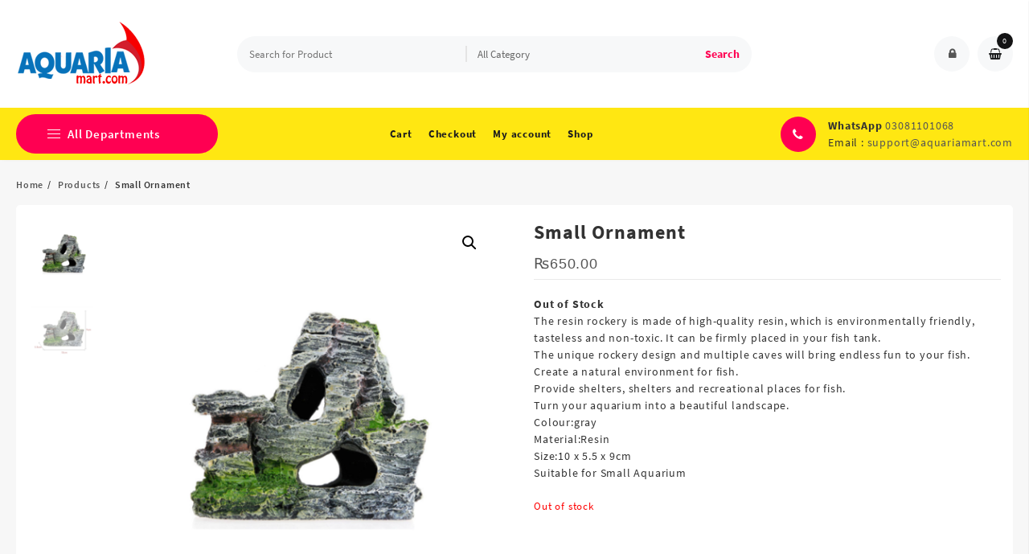

--- FILE ---
content_type: text/html; charset=UTF-8
request_url: https://www.aquariamart.com/product/ornament-small/
body_size: 14373
content:
<!DOCTYPE html>
<html lang="en-US">
<head>
	<!-- Google tag (gtag.js) -->
<script async src="https://www.googletagmanager.com/gtag/js?id=G-3PBEBWMQMK"></script>
<script>
  window.dataLayer = window.dataLayer || [];
  function gtag(){dataLayer.push(arguments);}
  gtag('js', new Date());

  gtag('config', 'G-3PBEBWMQMK');
</script>
	<meta charset="UTF-8">
	<meta name="viewport" content="width=device-width, initial-scale=1">
	<meta name="theme-color" content="#fff" />
	<link rel="profile" href="http://gmpg.org/xfn/11">
		<title>Small Ornament &#8211; AquariaMart</title>
<meta name='robots' content='max-image-preview:large' />
	<style>img:is([sizes="auto" i], [sizes^="auto," i]) { contain-intrinsic-size: 3000px 1500px }</style>
	<link rel="alternate" type="application/rss+xml" title="AquariaMart &raquo; Feed" href="https://www.aquariamart.com/feed/" />
<link rel="alternate" type="application/rss+xml" title="AquariaMart &raquo; Comments Feed" href="https://www.aquariamart.com/comments/feed/" />
		<!-- This site uses the Google Analytics by MonsterInsights plugin v7.17.0 - Using Analytics tracking - https://www.monsterinsights.com/ -->
		<!-- Note: MonsterInsights is not currently configured on this site. The site owner needs to authenticate with Google Analytics in the MonsterInsights settings panel. -->
					<!-- No UA code set -->
				<!-- / Google Analytics by MonsterInsights -->
		<script type="text/javascript">
/* <![CDATA[ */
window._wpemojiSettings = {"baseUrl":"https:\/\/s.w.org\/images\/core\/emoji\/16.0.1\/72x72\/","ext":".png","svgUrl":"https:\/\/s.w.org\/images\/core\/emoji\/16.0.1\/svg\/","svgExt":".svg","source":{"concatemoji":"https:\/\/www.aquariamart.com\/wp-includes\/js\/wp-emoji-release.min.js?ver=6.8.3"}};
/*! This file is auto-generated */
!function(s,n){var o,i,e;function c(e){try{var t={supportTests:e,timestamp:(new Date).valueOf()};sessionStorage.setItem(o,JSON.stringify(t))}catch(e){}}function p(e,t,n){e.clearRect(0,0,e.canvas.width,e.canvas.height),e.fillText(t,0,0);var t=new Uint32Array(e.getImageData(0,0,e.canvas.width,e.canvas.height).data),a=(e.clearRect(0,0,e.canvas.width,e.canvas.height),e.fillText(n,0,0),new Uint32Array(e.getImageData(0,0,e.canvas.width,e.canvas.height).data));return t.every(function(e,t){return e===a[t]})}function u(e,t){e.clearRect(0,0,e.canvas.width,e.canvas.height),e.fillText(t,0,0);for(var n=e.getImageData(16,16,1,1),a=0;a<n.data.length;a++)if(0!==n.data[a])return!1;return!0}function f(e,t,n,a){switch(t){case"flag":return n(e,"\ud83c\udff3\ufe0f\u200d\u26a7\ufe0f","\ud83c\udff3\ufe0f\u200b\u26a7\ufe0f")?!1:!n(e,"\ud83c\udde8\ud83c\uddf6","\ud83c\udde8\u200b\ud83c\uddf6")&&!n(e,"\ud83c\udff4\udb40\udc67\udb40\udc62\udb40\udc65\udb40\udc6e\udb40\udc67\udb40\udc7f","\ud83c\udff4\u200b\udb40\udc67\u200b\udb40\udc62\u200b\udb40\udc65\u200b\udb40\udc6e\u200b\udb40\udc67\u200b\udb40\udc7f");case"emoji":return!a(e,"\ud83e\udedf")}return!1}function g(e,t,n,a){var r="undefined"!=typeof WorkerGlobalScope&&self instanceof WorkerGlobalScope?new OffscreenCanvas(300,150):s.createElement("canvas"),o=r.getContext("2d",{willReadFrequently:!0}),i=(o.textBaseline="top",o.font="600 32px Arial",{});return e.forEach(function(e){i[e]=t(o,e,n,a)}),i}function t(e){var t=s.createElement("script");t.src=e,t.defer=!0,s.head.appendChild(t)}"undefined"!=typeof Promise&&(o="wpEmojiSettingsSupports",i=["flag","emoji"],n.supports={everything:!0,everythingExceptFlag:!0},e=new Promise(function(e){s.addEventListener("DOMContentLoaded",e,{once:!0})}),new Promise(function(t){var n=function(){try{var e=JSON.parse(sessionStorage.getItem(o));if("object"==typeof e&&"number"==typeof e.timestamp&&(new Date).valueOf()<e.timestamp+604800&&"object"==typeof e.supportTests)return e.supportTests}catch(e){}return null}();if(!n){if("undefined"!=typeof Worker&&"undefined"!=typeof OffscreenCanvas&&"undefined"!=typeof URL&&URL.createObjectURL&&"undefined"!=typeof Blob)try{var e="postMessage("+g.toString()+"("+[JSON.stringify(i),f.toString(),p.toString(),u.toString()].join(",")+"));",a=new Blob([e],{type:"text/javascript"}),r=new Worker(URL.createObjectURL(a),{name:"wpTestEmojiSupports"});return void(r.onmessage=function(e){c(n=e.data),r.terminate(),t(n)})}catch(e){}c(n=g(i,f,p,u))}t(n)}).then(function(e){for(var t in e)n.supports[t]=e[t],n.supports.everything=n.supports.everything&&n.supports[t],"flag"!==t&&(n.supports.everythingExceptFlag=n.supports.everythingExceptFlag&&n.supports[t]);n.supports.everythingExceptFlag=n.supports.everythingExceptFlag&&!n.supports.flag,n.DOMReady=!1,n.readyCallback=function(){n.DOMReady=!0}}).then(function(){return e}).then(function(){var e;n.supports.everything||(n.readyCallback(),(e=n.source||{}).concatemoji?t(e.concatemoji):e.wpemoji&&e.twemoji&&(t(e.twemoji),t(e.wpemoji)))}))}((window,document),window._wpemojiSettings);
/* ]]> */
</script>
<style id='wp-emoji-styles-inline-css' type='text/css'>

	img.wp-smiley, img.emoji {
		display: inline !important;
		border: none !important;
		box-shadow: none !important;
		height: 1em !important;
		width: 1em !important;
		margin: 0 0.07em !important;
		vertical-align: -0.1em !important;
		background: none !important;
		padding: 0 !important;
	}
</style>
<link rel='stylesheet' id='wp-block-library-css' href='https://www.aquariamart.com/wp-includes/css/dist/block-library/style.min.css?ver=6.8.3' type='text/css' media='all' />
<style id='wp-block-library-theme-inline-css' type='text/css'>
.wp-block-audio :where(figcaption){color:#555;font-size:13px;text-align:center}.is-dark-theme .wp-block-audio :where(figcaption){color:#ffffffa6}.wp-block-audio{margin:0 0 1em}.wp-block-code{border:1px solid #ccc;border-radius:4px;font-family:Menlo,Consolas,monaco,monospace;padding:.8em 1em}.wp-block-embed :where(figcaption){color:#555;font-size:13px;text-align:center}.is-dark-theme .wp-block-embed :where(figcaption){color:#ffffffa6}.wp-block-embed{margin:0 0 1em}.blocks-gallery-caption{color:#555;font-size:13px;text-align:center}.is-dark-theme .blocks-gallery-caption{color:#ffffffa6}:root :where(.wp-block-image figcaption){color:#555;font-size:13px;text-align:center}.is-dark-theme :root :where(.wp-block-image figcaption){color:#ffffffa6}.wp-block-image{margin:0 0 1em}.wp-block-pullquote{border-bottom:4px solid;border-top:4px solid;color:currentColor;margin-bottom:1.75em}.wp-block-pullquote cite,.wp-block-pullquote footer,.wp-block-pullquote__citation{color:currentColor;font-size:.8125em;font-style:normal;text-transform:uppercase}.wp-block-quote{border-left:.25em solid;margin:0 0 1.75em;padding-left:1em}.wp-block-quote cite,.wp-block-quote footer{color:currentColor;font-size:.8125em;font-style:normal;position:relative}.wp-block-quote:where(.has-text-align-right){border-left:none;border-right:.25em solid;padding-left:0;padding-right:1em}.wp-block-quote:where(.has-text-align-center){border:none;padding-left:0}.wp-block-quote.is-large,.wp-block-quote.is-style-large,.wp-block-quote:where(.is-style-plain){border:none}.wp-block-search .wp-block-search__label{font-weight:700}.wp-block-search__button{border:1px solid #ccc;padding:.375em .625em}:where(.wp-block-group.has-background){padding:1.25em 2.375em}.wp-block-separator.has-css-opacity{opacity:.4}.wp-block-separator{border:none;border-bottom:2px solid;margin-left:auto;margin-right:auto}.wp-block-separator.has-alpha-channel-opacity{opacity:1}.wp-block-separator:not(.is-style-wide):not(.is-style-dots){width:100px}.wp-block-separator.has-background:not(.is-style-dots){border-bottom:none;height:1px}.wp-block-separator.has-background:not(.is-style-wide):not(.is-style-dots){height:2px}.wp-block-table{margin:0 0 1em}.wp-block-table td,.wp-block-table th{word-break:normal}.wp-block-table :where(figcaption){color:#555;font-size:13px;text-align:center}.is-dark-theme .wp-block-table :where(figcaption){color:#ffffffa6}.wp-block-video :where(figcaption){color:#555;font-size:13px;text-align:center}.is-dark-theme .wp-block-video :where(figcaption){color:#ffffffa6}.wp-block-video{margin:0 0 1em}:root :where(.wp-block-template-part.has-background){margin-bottom:0;margin-top:0;padding:1.25em 2.375em}
</style>
<style id='classic-theme-styles-inline-css' type='text/css'>
/*! This file is auto-generated */
.wp-block-button__link{color:#fff;background-color:#32373c;border-radius:9999px;box-shadow:none;text-decoration:none;padding:calc(.667em + 2px) calc(1.333em + 2px);font-size:1.125em}.wp-block-file__button{background:#32373c;color:#fff;text-decoration:none}
</style>
<link rel='stylesheet' id='wc-block-vendors-style-css' href='https://www.aquariamart.com/wp-content/plugins/woocommerce/packages/woocommerce-blocks/build/vendors-style.css?ver=4.0.0' type='text/css' media='all' />
<link rel='stylesheet' id='wc-block-style-css' href='https://www.aquariamart.com/wp-content/plugins/woocommerce/packages/woocommerce-blocks/build/style.css?ver=4.0.0' type='text/css' media='all' />
<style id='global-styles-inline-css' type='text/css'>
:root{--wp--preset--aspect-ratio--square: 1;--wp--preset--aspect-ratio--4-3: 4/3;--wp--preset--aspect-ratio--3-4: 3/4;--wp--preset--aspect-ratio--3-2: 3/2;--wp--preset--aspect-ratio--2-3: 2/3;--wp--preset--aspect-ratio--16-9: 16/9;--wp--preset--aspect-ratio--9-16: 9/16;--wp--preset--color--black: #000000;--wp--preset--color--cyan-bluish-gray: #abb8c3;--wp--preset--color--white: #ffffff;--wp--preset--color--pale-pink: #f78da7;--wp--preset--color--vivid-red: #cf2e2e;--wp--preset--color--luminous-vivid-orange: #ff6900;--wp--preset--color--luminous-vivid-amber: #fcb900;--wp--preset--color--light-green-cyan: #7bdcb5;--wp--preset--color--vivid-green-cyan: #00d084;--wp--preset--color--pale-cyan-blue: #8ed1fc;--wp--preset--color--vivid-cyan-blue: #0693e3;--wp--preset--color--vivid-purple: #9b51e0;--wp--preset--gradient--vivid-cyan-blue-to-vivid-purple: linear-gradient(135deg,rgba(6,147,227,1) 0%,rgb(155,81,224) 100%);--wp--preset--gradient--light-green-cyan-to-vivid-green-cyan: linear-gradient(135deg,rgb(122,220,180) 0%,rgb(0,208,130) 100%);--wp--preset--gradient--luminous-vivid-amber-to-luminous-vivid-orange: linear-gradient(135deg,rgba(252,185,0,1) 0%,rgba(255,105,0,1) 100%);--wp--preset--gradient--luminous-vivid-orange-to-vivid-red: linear-gradient(135deg,rgba(255,105,0,1) 0%,rgb(207,46,46) 100%);--wp--preset--gradient--very-light-gray-to-cyan-bluish-gray: linear-gradient(135deg,rgb(238,238,238) 0%,rgb(169,184,195) 100%);--wp--preset--gradient--cool-to-warm-spectrum: linear-gradient(135deg,rgb(74,234,220) 0%,rgb(151,120,209) 20%,rgb(207,42,186) 40%,rgb(238,44,130) 60%,rgb(251,105,98) 80%,rgb(254,248,76) 100%);--wp--preset--gradient--blush-light-purple: linear-gradient(135deg,rgb(255,206,236) 0%,rgb(152,150,240) 100%);--wp--preset--gradient--blush-bordeaux: linear-gradient(135deg,rgb(254,205,165) 0%,rgb(254,45,45) 50%,rgb(107,0,62) 100%);--wp--preset--gradient--luminous-dusk: linear-gradient(135deg,rgb(255,203,112) 0%,rgb(199,81,192) 50%,rgb(65,88,208) 100%);--wp--preset--gradient--pale-ocean: linear-gradient(135deg,rgb(255,245,203) 0%,rgb(182,227,212) 50%,rgb(51,167,181) 100%);--wp--preset--gradient--electric-grass: linear-gradient(135deg,rgb(202,248,128) 0%,rgb(113,206,126) 100%);--wp--preset--gradient--midnight: linear-gradient(135deg,rgb(2,3,129) 0%,rgb(40,116,252) 100%);--wp--preset--font-size--small: 13px;--wp--preset--font-size--medium: 20px;--wp--preset--font-size--large: 36px;--wp--preset--font-size--x-large: 42px;--wp--preset--spacing--20: 0.44rem;--wp--preset--spacing--30: 0.67rem;--wp--preset--spacing--40: 1rem;--wp--preset--spacing--50: 1.5rem;--wp--preset--spacing--60: 2.25rem;--wp--preset--spacing--70: 3.38rem;--wp--preset--spacing--80: 5.06rem;--wp--preset--shadow--natural: 6px 6px 9px rgba(0, 0, 0, 0.2);--wp--preset--shadow--deep: 12px 12px 50px rgba(0, 0, 0, 0.4);--wp--preset--shadow--sharp: 6px 6px 0px rgba(0, 0, 0, 0.2);--wp--preset--shadow--outlined: 6px 6px 0px -3px rgba(255, 255, 255, 1), 6px 6px rgba(0, 0, 0, 1);--wp--preset--shadow--crisp: 6px 6px 0px rgba(0, 0, 0, 1);}:where(.is-layout-flex){gap: 0.5em;}:where(.is-layout-grid){gap: 0.5em;}body .is-layout-flex{display: flex;}.is-layout-flex{flex-wrap: wrap;align-items: center;}.is-layout-flex > :is(*, div){margin: 0;}body .is-layout-grid{display: grid;}.is-layout-grid > :is(*, div){margin: 0;}:where(.wp-block-columns.is-layout-flex){gap: 2em;}:where(.wp-block-columns.is-layout-grid){gap: 2em;}:where(.wp-block-post-template.is-layout-flex){gap: 1.25em;}:where(.wp-block-post-template.is-layout-grid){gap: 1.25em;}.has-black-color{color: var(--wp--preset--color--black) !important;}.has-cyan-bluish-gray-color{color: var(--wp--preset--color--cyan-bluish-gray) !important;}.has-white-color{color: var(--wp--preset--color--white) !important;}.has-pale-pink-color{color: var(--wp--preset--color--pale-pink) !important;}.has-vivid-red-color{color: var(--wp--preset--color--vivid-red) !important;}.has-luminous-vivid-orange-color{color: var(--wp--preset--color--luminous-vivid-orange) !important;}.has-luminous-vivid-amber-color{color: var(--wp--preset--color--luminous-vivid-amber) !important;}.has-light-green-cyan-color{color: var(--wp--preset--color--light-green-cyan) !important;}.has-vivid-green-cyan-color{color: var(--wp--preset--color--vivid-green-cyan) !important;}.has-pale-cyan-blue-color{color: var(--wp--preset--color--pale-cyan-blue) !important;}.has-vivid-cyan-blue-color{color: var(--wp--preset--color--vivid-cyan-blue) !important;}.has-vivid-purple-color{color: var(--wp--preset--color--vivid-purple) !important;}.has-black-background-color{background-color: var(--wp--preset--color--black) !important;}.has-cyan-bluish-gray-background-color{background-color: var(--wp--preset--color--cyan-bluish-gray) !important;}.has-white-background-color{background-color: var(--wp--preset--color--white) !important;}.has-pale-pink-background-color{background-color: var(--wp--preset--color--pale-pink) !important;}.has-vivid-red-background-color{background-color: var(--wp--preset--color--vivid-red) !important;}.has-luminous-vivid-orange-background-color{background-color: var(--wp--preset--color--luminous-vivid-orange) !important;}.has-luminous-vivid-amber-background-color{background-color: var(--wp--preset--color--luminous-vivid-amber) !important;}.has-light-green-cyan-background-color{background-color: var(--wp--preset--color--light-green-cyan) !important;}.has-vivid-green-cyan-background-color{background-color: var(--wp--preset--color--vivid-green-cyan) !important;}.has-pale-cyan-blue-background-color{background-color: var(--wp--preset--color--pale-cyan-blue) !important;}.has-vivid-cyan-blue-background-color{background-color: var(--wp--preset--color--vivid-cyan-blue) !important;}.has-vivid-purple-background-color{background-color: var(--wp--preset--color--vivid-purple) !important;}.has-black-border-color{border-color: var(--wp--preset--color--black) !important;}.has-cyan-bluish-gray-border-color{border-color: var(--wp--preset--color--cyan-bluish-gray) !important;}.has-white-border-color{border-color: var(--wp--preset--color--white) !important;}.has-pale-pink-border-color{border-color: var(--wp--preset--color--pale-pink) !important;}.has-vivid-red-border-color{border-color: var(--wp--preset--color--vivid-red) !important;}.has-luminous-vivid-orange-border-color{border-color: var(--wp--preset--color--luminous-vivid-orange) !important;}.has-luminous-vivid-amber-border-color{border-color: var(--wp--preset--color--luminous-vivid-amber) !important;}.has-light-green-cyan-border-color{border-color: var(--wp--preset--color--light-green-cyan) !important;}.has-vivid-green-cyan-border-color{border-color: var(--wp--preset--color--vivid-green-cyan) !important;}.has-pale-cyan-blue-border-color{border-color: var(--wp--preset--color--pale-cyan-blue) !important;}.has-vivid-cyan-blue-border-color{border-color: var(--wp--preset--color--vivid-cyan-blue) !important;}.has-vivid-purple-border-color{border-color: var(--wp--preset--color--vivid-purple) !important;}.has-vivid-cyan-blue-to-vivid-purple-gradient-background{background: var(--wp--preset--gradient--vivid-cyan-blue-to-vivid-purple) !important;}.has-light-green-cyan-to-vivid-green-cyan-gradient-background{background: var(--wp--preset--gradient--light-green-cyan-to-vivid-green-cyan) !important;}.has-luminous-vivid-amber-to-luminous-vivid-orange-gradient-background{background: var(--wp--preset--gradient--luminous-vivid-amber-to-luminous-vivid-orange) !important;}.has-luminous-vivid-orange-to-vivid-red-gradient-background{background: var(--wp--preset--gradient--luminous-vivid-orange-to-vivid-red) !important;}.has-very-light-gray-to-cyan-bluish-gray-gradient-background{background: var(--wp--preset--gradient--very-light-gray-to-cyan-bluish-gray) !important;}.has-cool-to-warm-spectrum-gradient-background{background: var(--wp--preset--gradient--cool-to-warm-spectrum) !important;}.has-blush-light-purple-gradient-background{background: var(--wp--preset--gradient--blush-light-purple) !important;}.has-blush-bordeaux-gradient-background{background: var(--wp--preset--gradient--blush-bordeaux) !important;}.has-luminous-dusk-gradient-background{background: var(--wp--preset--gradient--luminous-dusk) !important;}.has-pale-ocean-gradient-background{background: var(--wp--preset--gradient--pale-ocean) !important;}.has-electric-grass-gradient-background{background: var(--wp--preset--gradient--electric-grass) !important;}.has-midnight-gradient-background{background: var(--wp--preset--gradient--midnight) !important;}.has-small-font-size{font-size: var(--wp--preset--font-size--small) !important;}.has-medium-font-size{font-size: var(--wp--preset--font-size--medium) !important;}.has-large-font-size{font-size: var(--wp--preset--font-size--large) !important;}.has-x-large-font-size{font-size: var(--wp--preset--font-size--x-large) !important;}
:where(.wp-block-post-template.is-layout-flex){gap: 1.25em;}:where(.wp-block-post-template.is-layout-grid){gap: 1.25em;}
:where(.wp-block-columns.is-layout-flex){gap: 2em;}:where(.wp-block-columns.is-layout-grid){gap: 2em;}
:root :where(.wp-block-pullquote){font-size: 1.5em;line-height: 1.6;}
</style>
<link rel='stylesheet' id='photoswipe-css' href='https://www.aquariamart.com/wp-content/plugins/woocommerce/assets/css/photoswipe/photoswipe.min.css?ver=4.9.0' type='text/css' media='all' />
<link rel='stylesheet' id='photoswipe-default-skin-css' href='https://www.aquariamart.com/wp-content/plugins/woocommerce/assets/css/photoswipe/default-skin/default-skin.min.css?ver=4.9.0' type='text/css' media='all' />
<link rel='stylesheet' id='woocommerce-layout-css' href='https://www.aquariamart.com/wp-content/plugins/woocommerce/assets/css/woocommerce-layout.css?ver=4.9.0' type='text/css' media='all' />
<link rel='stylesheet' id='woocommerce-smallscreen-css' href='https://www.aquariamart.com/wp-content/plugins/woocommerce/assets/css/woocommerce-smallscreen.css?ver=4.9.0' type='text/css' media='only screen and (max-width: 768px)' />
<link rel='stylesheet' id='woocommerce-general-css' href='https://www.aquariamart.com/wp-content/plugins/woocommerce/assets/css/woocommerce.css?ver=4.9.0' type='text/css' media='all' />
<style id='woocommerce-inline-inline-css' type='text/css'>
.woocommerce form .form-row .required { visibility: visible; }
</style>
<link rel='stylesheet' id='font-awesome-css' href='https://www.aquariamart.com/wp-content/themes/open-mart//third-party/fonts/font-awesome/css/font-awesome.css?ver=1.0.0' type='text/css' media='all' />
<link rel='stylesheet' id='animate-css' href='https://www.aquariamart.com/wp-content/themes/open-mart//css/animate.css?ver=1.0.0' type='text/css' media='all' />
<link rel='stylesheet' id='open-mart-menu-css' href='https://www.aquariamart.com/wp-content/themes/open-mart//css/open-mart-menu.css?ver=1.0.0' type='text/css' media='all' />
<link rel='stylesheet' id='open-mart-style-css' href='https://www.aquariamart.com/wp-content/themes/open-mart/style.css?ver=1.0.0' type='text/css' media='all' />
<style id='open-mart-style-inline-css' type='text/css'>
@media (min-width: 769px){.thunk-logo img,.sticky-header .logo-content img{
    max-width: 225px;
  }}@media (max-width: 768px){.thunk-logo img,.sticky-header .logo-content img{
    max-width: 225px;
  }}@media (max-width: 550px){.thunk-logo img,.sticky-header .logo-content img{
    max-width: 225px;
  }}.top-header,body.open-mart-dark .top-header{border-bottom-color:#fff}.top-footer,body.open-mart-dark .top-footer{border-bottom-color:#fff}@media (min-width: 769px){.top-footer .top-footer-bar{
    line-height: 30px;
  }}@media (max-width: 768px){.top-footer .top-footer-bar{
    line-height: 30px;
  }}@media (max-width: 550px){.top-footer .top-footer-bar{
    line-height: 30px;
  }}.below-footer,body.open-mart-dark .below-footer{border-top-color:#fff}a:hover, .open-mart-menu li a:hover, .open-mart-menu .current-menu-item a,.woocommerce .thunk-woo-product-list .price,.thunk-compare .compare-button a:hover,.thunk-product .yith-wcwl-wishlistexistsbrowse.show:before, .thunk-product .yith-wcwl-wishlistaddedbrowse.show:before,.woocommerce ul.products li.product.thunk-woo-product-list .price,.summary .yith-wcwl-add-to-wishlist.show .add_to_wishlist::before, .summary .yith-wcwl-add-to-wishlist .yith-wcwl-wishlistaddedbrowse.show a::before, .summary .yith-wcwl-add-to-wishlist .yith-wcwl-wishlistexistsbrowse.show a::before,.woocommerce .entry-summary a.compare.button.added:before,.header-icon a:hover,.thunk-related-links .nav-links a:hover,.woocommerce .thunk-list-view ul.products li.product.thunk-woo-product-list .price,.woocommerce .woocommerce-error .button, .woocommerce .woocommerce-info .button, .woocommerce .woocommerce-message .button,.thunk-wishlist a:hover, .thunk-compare a:hover,.woocommerce ul.cart_list li .woocommerce-Price-amount, .woocommerce ul.product_list_widget li .woocommerce-Price-amount,.open-mart-load-more button,.page-contact .leadform-show-form label,.thunk-contact-col .fa,.summary .yith-wcwl-wishlistaddedbrowse a, .summary .yith-wcwl-wishlistexistsbrowse a,.thunk-vertical-cat-tab .add_to_cart_button:after,#search-button,.thunk-hglt-icon,.sticky-header .open-mart-menu li a:hover,.woocommerce .thunk-single-product-summary-wrap .woocommerce-product-rating .star-rating,.mobile-nav-tabs li a.active{color:#ff0052}.toggle-cat-wrap,.single_add_to_cart_button.button.alt, .woocommerce #respond input#submit.alt, .woocommerce a.button.alt, .woocommerce button.button.alt, .woocommerce input.button.alt, .woocommerce #respond input#submit, .woocommerce button.button, .woocommerce input.button,.thunk-woo-product-list .thunk-quickview a,.cat-list a:after,.tagcloud a:hover, .thunk-tags-wrapper a:hover,.ribbon-btn,.btn-main-header,.page-contact .leadform-show-form input[type='submit'],.woocommerce .widget_price_filter .open-mart-widget-content .ui-slider .ui-slider-range,
.woocommerce .widget_price_filter .open-mart-widget-content .ui-slider .ui-slider-handle,.entry-content form.post-password-form input[type='submit'],#openmart-mobile-bar a,#openmart-mobile-bar,.post-slide-widget .owl-carousel .owl-nav button:hover,.woocommerce div.product form.cart .button,.thunk-big-slider.owl-carousel .owl-nav button.owl-prev:hover,
.thunk-big-slider.owl-carousel .owl-nav button.owl-next:hover,.th-newsletter .leadform-show-form input[type='submit'],.th-slide-button,.page-template-frontpage .owl-carousel button.owl-dot,.nav-links .page-numbers.current, .nav-links .page-numbers:hover,.openmart-site .owl-carousel .owl-nav button.owl-prev:hover, 
.openmart-site .owl-carousel .owl-nav button.owl-next:hover,.header-support-icon .callto-icon i,.menu-close-btn:hover:before,.menu-close-btn:hover:after,.woocommerce .open-cart .button.return{background:#ff0052}
  .open-cart p.buttons a:hover,
  .woocommerce #respond input#submit.alt:hover, .woocommerce a.button.alt:hover, .woocommerce button.button.alt:hover, .woocommerce input.button.alt:hover, .woocommerce #respond input#submit:hover, .woocommerce button.button:hover, .woocommerce input.button:hover,.thunk-slide .owl-nav button.owl-prev:hover, .thunk-slide .owl-nav button.owl-next:hover, .open-mart-slide-post .owl-nav button.owl-prev:hover, .open-mart-slide-post .owl-nav button.owl-next:hover,.thunk-list-grid-switcher a.selected, .thunk-list-grid-switcher a:hover,.woocommerce .woocommerce-error .button:hover, .woocommerce .woocommerce-info .button:hover, .woocommerce .woocommerce-message .button:hover,#searchform [type='submit']:hover,article.thunk-post-article .thunk-readmore.button,.open-mart-load-more button:hover,.woocommerce nav.woocommerce-pagination ul li a:focus, .woocommerce nav.woocommerce-pagination ul li a:hover, .woocommerce nav.woocommerce-pagination ul li span.current,.thunk-top2-slide.owl-carousel .owl-nav button:hover,.product-slide-widget .owl-carousel .owl-nav button:hover, .thunk-slide.thunk-brand .owl-nav button:hover,a.slide-btn{background-color:#ff0052;} 
  .open-cart p.buttons a:hover,.thunk-slide .owl-nav button.owl-prev:hover, .thunk-slide .owl-nav button.owl-next:hover, .open-mart-slide-post .owl-nav button.owl-prev:hover, .open-mart-slide-post .owl-nav button.owl-next:hover,body .woocommerce-tabs .tabs li a::before,.thunk-list-grid-switcher a.selected, .thunk-list-grid-switcher a:hover,.woocommerce .woocommerce-error .button, .woocommerce .woocommerce-info .button, .woocommerce .woocommerce-message .button,#searchform [type='submit']:hover,article.thunk-post-article .thunk-readmore.button,.open-mart-load-more button,.thunk-top2-slide.owl-carousel .owl-nav button:hover,.product-slide-widget .owl-carousel .owl-nav button:hover, .thunk-slide.thunk-brand .owl-nav button:hover,.page-contact .leadform-show-form input[type='submit'],.post-slide-widget .owl-carousel .owl-nav button:hover,.thunk-product-tab-section .thunk-woo-product-list .thunk-product-wrap:hover .thunk-product,#thunk-feature-product-tab .content-featured-wrap,body.open-mart-dark #thunk-feature-product-tab .content-featured-wrap,.tabbed-prod-widget .thunk-woo-product-list .thunk-product-wrap:hover .thunk-product,body.open-mart-dark .tabbed-prod-widget .thunk-woo-product-list .thunk-product-wrap:hover .thunk-product,.page-template-frontpage .owl-carousel button.owl-dot,a.slide-btn,.th-testimonial-img,.thunk-blog-part .post-thumb img,.thunk-nl-icon{border-color:#ff0052} 
    .loader {
    border-right: 4px solid #ff0052;
    border-bottom: 4px solid #ff0052;
    border-left: 4px solid #ff0052;}.woocommerce .thunk-product-hover .os-product-excerpt+a,
    body.woocommerce.open-mart-dark .thunk-product-hover .os-product-excerpt+a{
      background:#ff0052;
      border-color:#ff0052;
    } @media screen and (max-width: 1024px){
      .tabbed-prod-widget .thunk-woo-product-list .thunk-product-wrap:hover .thunk-product,body.open-mart-dark .tabbed-prod-widget .thunk-woo-product-list .thunk-product-wrap:hover .thunk-product,.tabbed-prod-widget .thunk-woo-product-list .thunk-product-wrap:hover .thunk-product, body.open-mart-dark .tabbed-prod-widget .thunk-woo-product-list .thunk-product-wrap:hover .thunk-product{
        border-color:#ff0052
      }
    }
    body,.woocommerce-error, .woocommerce-info, .woocommerce-message {color: }.site-title span a,.sprt-tel b,.widget.woocommerce .widget-title, .open-widget-content .widget-title, .widget-title,.thunk-title .title,.thunk-hglt-box h6,h2.thunk-post-title a, h1.thunk-post-title ,#reply-title,h4.author-header,.page-head h1,.woocommerce div.product .product_title, section.related.products h2, section.upsells.products h2, .woocommerce #reviews #comments h2,.woocommerce table.shop_table thead th, .cart-subtotal, .order-total,.cross-sells h2, .cart_totals h2,.woocommerce-billing-fields h3,.page-head h1 a{color: }a,#open-above-menu.open-mart-menu > li > a{color:} a:hover,#open-above-menu.open-mart-menu > li > a:hover,#open-above-menu.open-mart-menu li a:hover{color:}.open_mart_overlayloader{background-color:#9c9c9}.top-header:before{background:}.top-header{background-image:url();
   }.top-header .top-header-bar{color:} .top-header .top-header-bar a{color:} .top-header .top-header-bar a:hover{color:}#move-to-top{background:;color:}.below-header:before,body.open-mart-dark .below-header:before{
      background:;
    }.below-header-col3,.below-header .header-support-icon,.below-header .cart-icon-wrap + .cart-content,.sprt-tel b{color:} .below-header-col3 a{color:} .below-header-col3 a:hover{color:}@media screen and (min-width:1024px){
    .open-mart-menu > li > a{color:} .open-mart-menu > li > a:hover,.open-mart-menu .current-menu-item a{color:}
    .open-mart-menu ul.sub-menu{background:} .open-mart-menu li ul.sub-menu li a:hover{background:} .open-mart-menu li ul.sub-menu li a{color:} .open-mart-menu li ul.sub-menu li a:hover{color:}
    }
</style>
<link rel='stylesheet' id='dashicons-css' href='https://www.aquariamart.com/wp-includes/css/dashicons.min.css?ver=6.8.3' type='text/css' media='all' />
<link rel='stylesheet' id='open-quick-view-css' href='https://www.aquariamart.com/wp-content/themes/open-mart/inc/woocommerce/quick-view/css/quick-view.css?ver=6.8.3' type='text/css' media='all' />
<script type="text/javascript" src="https://www.aquariamart.com/wp-includes/js/jquery/jquery.min.js?ver=3.7.1" id="jquery-core-js"></script>
<script type="text/javascript" src="https://www.aquariamart.com/wp-includes/js/jquery/jquery-migrate.min.js?ver=3.4.1" id="jquery-migrate-js"></script>
<link rel="https://api.w.org/" href="https://www.aquariamart.com/wp-json/" /><link rel="alternate" title="JSON" type="application/json" href="https://www.aquariamart.com/wp-json/wp/v2/product/166" /><link rel="EditURI" type="application/rsd+xml" title="RSD" href="https://www.aquariamart.com/xmlrpc.php?rsd" />
<meta name="generator" content="WordPress 6.8.3" />
<meta name="generator" content="WooCommerce 4.9.0" />
<link rel="canonical" href="https://www.aquariamart.com/product/ornament-small/" />
<link rel='shortlink' href='https://www.aquariamart.com/?p=166' />
<link rel="alternate" title="oEmbed (JSON)" type="application/json+oembed" href="https://www.aquariamart.com/wp-json/oembed/1.0/embed?url=https%3A%2F%2Fwww.aquariamart.com%2Fproduct%2Fornament-small%2F" />
<link rel="alternate" title="oEmbed (XML)" type="text/xml+oembed" href="https://www.aquariamart.com/wp-json/oembed/1.0/embed?url=https%3A%2F%2Fwww.aquariamart.com%2Fproduct%2Fornament-small%2F&#038;format=xml" />
	<noscript><style>.woocommerce-product-gallery{ opacity: 1 !important; }</style></noscript>
	<style type="text/css">.recentcomments a{display:inline !important;padding:0 !important;margin:0 !important;}</style><link rel="icon" href="https://www.aquariamart.com/wp-content/uploads/2021/01/cropped-AquariaMart-32x32.jpg" sizes="32x32" />
<link rel="icon" href="https://www.aquariamart.com/wp-content/uploads/2021/01/cropped-AquariaMart-192x192.jpg" sizes="192x192" />
<link rel="apple-touch-icon" href="https://www.aquariamart.com/wp-content/uploads/2021/01/cropped-AquariaMart-180x180.jpg" />
<meta name="msapplication-TileImage" content="https://www.aquariamart.com/wp-content/uploads/2021/01/cropped-AquariaMart-270x270.jpg" />
	<meta name="google-site-verification" content="WDOdQZIxlJAj7n-XVv8y9lJioYRH69xgHZDVcwppC5U" />
</head>
<body class="wp-singular product-template-default single single-product postid-166 wp-custom-logo wp-embed-responsive wp-theme-open-mart theme-open-mart woocommerce woocommerce-page woocommerce-no-js open-mart-dark">
		
    <div class="open_mart_overlayloader">
    <div class="open-mart-pre-loader"><img src="https://www.aquariamart.com/wp-content/themes/open-mart/image/open-mart-loader.gif"></div>
    </div> 
   <div id="page" class="openmart-site ">
	<header>
		<a class="skip-link screen-reader-text" href="#content">Skip to content</a>
		 
        <!-- sticky header -->
		 
		<!-- end top-header -->
        <div class="main-header mhdrfour callto center  cnv-none">
      <div class="container">
        <div class="desktop-main-header">
        <div class="main-header-bar thnk-col-3">
                  <div class="main-header-col1">
            <span class="logo-content">
                	<div class="thunk-logo">
        <a href="https://www.aquariamart.com/" class="custom-logo-link" rel="home"><img width="163" height="80" src="https://www.aquariamart.com/wp-content/uploads/2021/01/logo-header.png" class="custom-logo" alt="AquariaMart.com" decoding="async" srcset="https://www.aquariamart.com/wp-content/uploads/2021/01/logo-header.png 1x,  2x" /></a>        </div>
    
          </span>
                   </div>

           <div class="main-header-col2">
                         
<div id='search-box' class="wow thmkfadeInDown" data-wow-duration="1s">
<form action='https://www.aquariamart.com/' id='search-form' class="woocommerce-product-search" method='get' target='_top'>
   <input id='search-text' name='s' placeholder='Search for Product' class="form-control search-autocomplete" value='' type='text' title='Search for:' />
   <div class="vert-brd" ></div>
   <select  name='product_cat' id='product_cat' class='something'>
	<option value='0' selected='selected'>All Category</option>
	<option class="level-0" value="fish-food">Fish Food</option>
	<option class="level-0" value="power-filter">Power Filter</option>
	<option class="level-0" value="heater">Heater</option>
	<option class="level-0" value="power-head">Power Head</option>
	<option class="level-0" value="filter-media">Filter Media</option>
	<option class="level-0" value="air-pump">Air Pump</option>
	<option class="level-0" value="internal-filter">Internal Filter</option>
	<option class="level-0" value="air-stone">Air Stone</option>
	<option class="level-0" value="air-pipe">Air Pipe</option>
	<option class="level-0" value="magnetic-glass-cleaner">Magnetic Glass Cleaner</option>
	<option class="level-0" value="siphon-gravel-cleaner">Siphon / Gravel Cleaner</option>
	<option class="level-0" value="fish-catching-net">Fish Catching Net</option>
	<option class="level-0" value="external-filter">External Filter</option>
	<option class="level-0" value="decoration">Decoration</option>
	<option class="level-0" value="ornaments">Ornaments</option>
	<option class="level-0" value="lights">Lights</option>
	<option class="level-0" value="thermometer">Thermometer</option>
	<option class="level-0" value="medicine">Medicine</option>
	<option class="level-0" value="fan">Fan</option>
	<option class="level-0" value="breeding-net">Breeding Net</option>
	<option class="level-0" value="separation-box">Separation Box</option>
	<option class="level-0" value="sponge-filter">Sponge Filter</option>
	<option class="level-0" value="isolation-box">Isolation Box</option>
	<option class="level-0" value="breeding-hatchery">Breeding Hatchery</option>
	<option class="level-0" value="hob-filter">HOB Filter</option>
	<option class="level-0" value="glass-divider">Glass Divider</option>
	<option class="level-0" value="pipe-clamp-holder">Pipe Clamp Holder</option>
	<option class="level-0" value="cleaning-tools">Cleaning Tools</option>
	<option class="level-0" value="wave-maker">Wave Maker</option>
</select>
                        <button id='search-button' value="Submit" type='submit'>   <span class="btn-text">Search </span>      
                          <i class="fa fa-search" aria-hidden="true"></i>
                        </button>
                        <input type="hidden" name="post_type" value="product" />
                       </form>
 </div>                    
           </div>

           <div class="main-header-col3">
            <div class="thunk-icon-market">
        <div class="menu-toggle">
            <button type="button" class="menu-btn" id="menu-btn">
                <div class="btn">
                   <span class="icon-bar"></span>
                   <span class="icon-bar"></span>
                   <span class="icon-bar"></span>
               </div>
            </button>
        </div>
            <div class="header-icon">
     <span><a href="https://www.aquariamart.com/my-account/"><i class="fa fa-lock" aria-hidden="true"></i></a></span>     
</div>
 
            <div class="cart-icon">
                                    <div class="cart-icon" > 
                             <a class="cart-contents" href="https://www.aquariamart.com/cart/" title="View your shopping cart"><div class="cart-icon-wrap"><i class="fa fa-shopping-basket"></i></div><span class="cart-content"><span class="count-item">0</span><span class="woocommerce-Price-amount amount"><bdi><span class="woocommerce-Price-currencySymbol">&#8360;</span>0.00</bdi></span></span></a>
  <div class="cart-overlay"></div>
<div id="open-cart" class="open-cart">
<div class="cart-widget-heading">
  <h4>Shopping Cart</h4>
  <a class="cart-close-btn">close</a></div>  
<div class="open-quickcart-dropdown">


	<p class="woocommerce-mini-cart__empty-message">No products in the cart.</p>


</div>
<a class="button return wc-backward" href="https://www.aquariamart.com/"> Return to shop </a>
</div>
                              </div>
                                  </div>
          </div>
        </div>
             </div> <!-- end main-header-bar -->
      </div>    <!-- desktop bar -->
      
        <div class="responsive-main-header">
          <div class="main-header-bar thnk-col-3">
            <div class="main-header-col1">
            <span class="logo-content">
                	<div class="thunk-logo">
        <a href="https://www.aquariamart.com/" class="custom-logo-link" rel="home"><img width="163" height="80" src="https://www.aquariamart.com/wp-content/uploads/2021/01/logo-header.png" class="custom-logo" alt="AquariaMart.com" decoding="async" srcset="https://www.aquariamart.com/wp-content/uploads/2021/01/logo-header.png 1x,  2x" /></a>        </div>
    
          </span>
                    </div>

           <div class="main-header-col2">
                         
<div id='search-box' class="wow thmkfadeInDown" data-wow-duration="1s">
<form action='https://www.aquariamart.com/' id='search-form' class="woocommerce-product-search" method='get' target='_top'>
   <input id='search-text' name='s' placeholder='Search for Product' class="form-control search-autocomplete" value='' type='text' title='Search for:' />
   <div class="vert-brd" ></div>
   <select  name='product_cat' id='product_cat' class='something'>
	<option value='0' selected='selected'>All Category</option>
	<option class="level-0" value="fish-food">Fish Food</option>
	<option class="level-0" value="power-filter">Power Filter</option>
	<option class="level-0" value="heater">Heater</option>
	<option class="level-0" value="power-head">Power Head</option>
	<option class="level-0" value="filter-media">Filter Media</option>
	<option class="level-0" value="air-pump">Air Pump</option>
	<option class="level-0" value="internal-filter">Internal Filter</option>
	<option class="level-0" value="air-stone">Air Stone</option>
	<option class="level-0" value="air-pipe">Air Pipe</option>
	<option class="level-0" value="magnetic-glass-cleaner">Magnetic Glass Cleaner</option>
	<option class="level-0" value="siphon-gravel-cleaner">Siphon / Gravel Cleaner</option>
	<option class="level-0" value="fish-catching-net">Fish Catching Net</option>
	<option class="level-0" value="external-filter">External Filter</option>
	<option class="level-0" value="decoration">Decoration</option>
	<option class="level-0" value="ornaments">Ornaments</option>
	<option class="level-0" value="lights">Lights</option>
	<option class="level-0" value="thermometer">Thermometer</option>
	<option class="level-0" value="medicine">Medicine</option>
	<option class="level-0" value="fan">Fan</option>
	<option class="level-0" value="breeding-net">Breeding Net</option>
	<option class="level-0" value="separation-box">Separation Box</option>
	<option class="level-0" value="sponge-filter">Sponge Filter</option>
	<option class="level-0" value="isolation-box">Isolation Box</option>
	<option class="level-0" value="breeding-hatchery">Breeding Hatchery</option>
	<option class="level-0" value="hob-filter">HOB Filter</option>
	<option class="level-0" value="glass-divider">Glass Divider</option>
	<option class="level-0" value="pipe-clamp-holder">Pipe Clamp Holder</option>
	<option class="level-0" value="cleaning-tools">Cleaning Tools</option>
	<option class="level-0" value="wave-maker">Wave Maker</option>
</select>
                        <button id='search-button' value="Submit" type='submit'>   <span class="btn-text">Search </span>      
                          <i class="fa fa-search" aria-hidden="true"></i>
                        </button>
                        <input type="hidden" name="post_type" value="product" />
                       </form>
 </div>                    
           </div>

           <div class="main-header-col3">
            <div class="thunk-icon-market">
        <div class="menu-toggle">
            <button type="button" class="menu-btn" id="menu-btn">
                <div class="btn">
                   <span class="icon-bar"></span>
                   <span class="icon-bar"></span>
                   <span class="icon-bar"></span>
               </div>
            </button>
        </div>
            <div class="header-icon">
     <span><a href="https://www.aquariamart.com/my-account/"><i class="fa fa-lock" aria-hidden="true"></i></a></span>     
</div>
 
            <div class="cart-icon">
                                    <div class="cart-icon" > 
                             <a class="cart-contents" href="https://www.aquariamart.com/cart/" title="View your shopping cart"><div class="cart-icon-wrap"><i class="fa fa-shopping-basket"></i></div><span class="cart-content"><span class="count-item">0</span><span class="woocommerce-Price-amount amount"><bdi><span class="woocommerce-Price-currencySymbol">&#8360;</span>0.00</bdi></span></span></a>
  <div class="cart-overlay"></div>
<div id="open-cart" class="open-cart">
<div class="cart-widget-heading">
  <h4>Shopping Cart</h4>
  <a class="cart-close-btn">close</a></div>  
<div class="open-quickcart-dropdown">


	<p class="woocommerce-mini-cart__empty-message">No products in the cart.</p>


</div>
<a class="button return wc-backward" href="https://www.aquariamart.com/"> Return to shop </a>
</div>
                              </div>
                                  </div>
          </div>
        </div>
            </div>
          </div> <!-- responsive-main-header END -->
      </div>
    </div> 
      <div class="mobile-nav-bar sider main  open-mart-menu-hide left">
        <div class="sider-inner">
          <div class="mobile-tab-wrap">
                         <div class="mobile-nav-tabs">
                <ul>
                  <li class="primary active" data-menu="primary">
                     <a href="#mobile-nav-tab-menu">Menu</a>
                  </li>
                  <li class="categories" data-menu="categories">
                    <a href="#mobile-nav-tab-category">Categories</a>
                  </li>
                </ul>
            </div>
                      <div id="mobile-nav-tab-menu" class="mobile-nav-tab-menu panel">
          <div class="menu"><ul class="open-mart-menu" data-menu-style=horizontal><li class="page_item page-item-7"><a href="https://www.aquariamart.com/cart/"><span>Cart</span></a></li><li class="page_item page-item-8"><a href="https://www.aquariamart.com/checkout/"><span>Checkout</span></a></li><li class="page_item page-item-9"><a href="https://www.aquariamart.com/my-account/"><span>My account</span></a></li><li class="page_item page-item-6 current_page_parent"><a href="https://www.aquariamart.com/"><span>Shop</span></a></li></ul></div>           </div>
                      <div id="mobile-nav-tab-category" class="mobile-nav-tab-category panel">
             <ul class="thunk-product-cat-list mobile" data-menu-style="accordion">	<li class="cat-item cat-item-163"><a href="https://www.aquariamart.com/product-category/breeding-hatchery/">Breeding Hatchery</a>
</li>
	<li class="cat-item cat-item-180"><a href="https://www.aquariamart.com/product-category/cleaning-tools/">Cleaning Tools</a>
</li>
	<li class="cat-item cat-item-173"><a href="https://www.aquariamart.com/product-category/glass-divider/">Glass Divider</a>
</li>
	<li class="cat-item cat-item-169"><a href="https://www.aquariamart.com/product-category/hob-filter/">HOB Filter</a>
</li>
	<li class="cat-item cat-item-162"><a href="https://www.aquariamart.com/product-category/isolation-box/">Isolation Box</a>
</li>
	<li class="cat-item cat-item-176"><a href="https://www.aquariamart.com/product-category/pipe-clamp-holder/">Pipe Clamp Holder</a>
</li>
	<li class="cat-item cat-item-159"><a href="https://www.aquariamart.com/product-category/sponge-filter/">Sponge Filter</a>
</li>
	<li class="cat-item cat-item-183"><a href="https://www.aquariamart.com/product-category/wave-maker/">Wave Maker</a>
</li>
	<li class="cat-item cat-item-15"><a href="https://www.aquariamart.com/product-category/fish-food/">Fish Food</a>
</li>
	<li class="cat-item cat-item-34"><a href="https://www.aquariamart.com/product-category/air-pipe/">Air Pipe</a>
</li>
	<li class="cat-item cat-item-20"><a href="https://www.aquariamart.com/product-category/air-pump/">Air Pump</a>
</li>
	<li class="cat-item cat-item-32"><a href="https://www.aquariamart.com/product-category/air-stone/">Air Stone</a>
</li>
	<li class="cat-item cat-item-44"><a href="https://www.aquariamart.com/product-category/external-filter/">External Filter</a>
</li>
	<li class="cat-item cat-item-143"><a href="https://www.aquariamart.com/product-category/breeding-net/">Breeding Net</a>
</li>
	<li class="cat-item cat-item-139"><a href="https://www.aquariamart.com/product-category/fan/">Fan</a>
</li>
	<li class="cat-item cat-item-42"><a href="https://www.aquariamart.com/product-category/fish-catching-net/">Fish Catching Net</a>
</li>
	<li class="cat-item cat-item-19"><a href="https://www.aquariamart.com/product-category/filter-media/">Filter Media</a>
</li>
	<li class="cat-item cat-item-17"><a href="https://www.aquariamart.com/product-category/heater/">Heater</a>
</li>
	<li class="cat-item cat-item-21"><a href="https://www.aquariamart.com/product-category/internal-filter/">Internal Filter</a>
</li>
	<li class="cat-item cat-item-75"><a href="https://www.aquariamart.com/product-category/lights/">Lights</a>
</li>
	<li class="cat-item cat-item-36"><a href="https://www.aquariamart.com/product-category/magnetic-glass-cleaner/">Magnetic Glass Cleaner</a>
</li>
	<li class="cat-item cat-item-89"><a href="https://www.aquariamart.com/product-category/medicine/">Medicine</a>
</li>
	<li class="cat-item cat-item-67"><a href="https://www.aquariamart.com/product-category/ornaments/">Ornaments</a>
</li>
	<li class="cat-item cat-item-57"><a href="https://www.aquariamart.com/product-category/decoration/">Decoration</a>
</li>
	<li class="cat-item cat-item-16"><a href="https://www.aquariamart.com/product-category/power-filter/">Power Filter</a>
</li>
	<li class="cat-item cat-item-18"><a href="https://www.aquariamart.com/product-category/power-head/">Power Head</a>
</li>
	<li class="cat-item cat-item-144"><a href="https://www.aquariamart.com/product-category/separation-box/">Separation Box</a>
</li>
	<li class="cat-item cat-item-41"><a href="https://www.aquariamart.com/product-category/siphon-gravel-cleaner/">Siphon / Gravel Cleaner</a>
</li>
	<li class="cat-item cat-item-81"><a href="https://www.aquariamart.com/product-category/thermometer/">Thermometer</a>
</li>
</ul>           </div>
                   </div>
           <div class="mobile-nav-widget">
                       <div class="header-support-wrap">
             <div class="header-support-icon">
                 <a class="callto-icon" href="tel:03081101068">
                    <i class="fa fa-phone" aria-hidden="true"></i>
                </a>
              </div>
              <div class="header-support-content">
                <span class="sprt-tel"><b>WhatsApp</b> <a href="tel:03081101068">03081101068</a></span>
                                <span class="sprt-eml">Email : <a href="mailto:support@aquariamart.com">support@aquariamart.com</a></span>
                            </div>
          </div>
                     </div>
        </div>
      </div>
 
		<!-- end main-header -->
		 
<div class="below-header  mhdrfour center slide-layout-4">
      <div class="container">
        <div class="below-header-bar thnk-col-3">

                         <div class="below-header-col1">
                        <div class="menu-category-list">
              <div class="toggle-cat-wrap">
                  <p class="cat-toggle">
                    <span class="cat-icon"> 
                      <span class="cat-top"></span>
                       <span class="cat-top"></span>
                       <span class="cat-bot"></span>
                     </span>
                    <span class="toggle-title">All Departments</span>
                    <span class="toggle-icon"></span>
                  </p>
              </div>
              <ul class="product-cat-list thunk-product-cat-list" data-menu-style="vertical">	<li class="cat-item cat-item-163"><a href="https://www.aquariamart.com/product-category/breeding-hatchery/">Breeding Hatchery</a>
</li>
	<li class="cat-item cat-item-180"><a href="https://www.aquariamart.com/product-category/cleaning-tools/">Cleaning Tools</a>
</li>
	<li class="cat-item cat-item-173"><a href="https://www.aquariamart.com/product-category/glass-divider/">Glass Divider</a>
</li>
	<li class="cat-item cat-item-169"><a href="https://www.aquariamart.com/product-category/hob-filter/">HOB Filter</a>
</li>
	<li class="cat-item cat-item-162"><a href="https://www.aquariamart.com/product-category/isolation-box/">Isolation Box</a>
</li>
	<li class="cat-item cat-item-176"><a href="https://www.aquariamart.com/product-category/pipe-clamp-holder/">Pipe Clamp Holder</a>
</li>
	<li class="cat-item cat-item-159"><a href="https://www.aquariamart.com/product-category/sponge-filter/">Sponge Filter</a>
</li>
	<li class="cat-item cat-item-183"><a href="https://www.aquariamart.com/product-category/wave-maker/">Wave Maker</a>
</li>
	<li class="cat-item cat-item-15"><a href="https://www.aquariamart.com/product-category/fish-food/">Fish Food</a>
</li>
	<li class="cat-item cat-item-34"><a href="https://www.aquariamart.com/product-category/air-pipe/">Air Pipe</a>
</li>
	<li class="cat-item cat-item-20"><a href="https://www.aquariamart.com/product-category/air-pump/">Air Pump</a>
</li>
	<li class="cat-item cat-item-32"><a href="https://www.aquariamart.com/product-category/air-stone/">Air Stone</a>
</li>
	<li class="cat-item cat-item-44"><a href="https://www.aquariamart.com/product-category/external-filter/">External Filter</a>
</li>
	<li class="cat-item cat-item-143"><a href="https://www.aquariamart.com/product-category/breeding-net/">Breeding Net</a>
</li>
	<li class="cat-item cat-item-139"><a href="https://www.aquariamart.com/product-category/fan/">Fan</a>
</li>
	<li class="cat-item cat-item-42"><a href="https://www.aquariamart.com/product-category/fish-catching-net/">Fish Catching Net</a>
</li>
	<li class="cat-item cat-item-19"><a href="https://www.aquariamart.com/product-category/filter-media/">Filter Media</a>
</li>
	<li class="cat-item cat-item-17"><a href="https://www.aquariamart.com/product-category/heater/">Heater</a>
</li>
	<li class="cat-item cat-item-21"><a href="https://www.aquariamart.com/product-category/internal-filter/">Internal Filter</a>
</li>
	<li class="cat-item cat-item-75"><a href="https://www.aquariamart.com/product-category/lights/">Lights</a>
</li>
	<li class="cat-item cat-item-36"><a href="https://www.aquariamart.com/product-category/magnetic-glass-cleaner/">Magnetic Glass Cleaner</a>
</li>
	<li class="cat-item cat-item-89"><a href="https://www.aquariamart.com/product-category/medicine/">Medicine</a>
</li>
	<li class="cat-item cat-item-67"><a href="https://www.aquariamart.com/product-category/ornaments/">Ornaments</a>
</li>
	<li class="cat-item cat-item-57"><a href="https://www.aquariamart.com/product-category/decoration/">Decoration</a>
</li>
	<li class="cat-item cat-item-16"><a href="https://www.aquariamart.com/product-category/power-filter/">Power Filter</a>
</li>
	<li class="cat-item cat-item-18"><a href="https://www.aquariamart.com/product-category/power-head/">Power Head</a>
</li>
	<li class="cat-item cat-item-144"><a href="https://www.aquariamart.com/product-category/separation-box/">Separation Box</a>
</li>
	<li class="cat-item cat-item-41"><a href="https://www.aquariamart.com/product-category/siphon-gravel-cleaner/">Siphon / Gravel Cleaner</a>
</li>
	<li class="cat-item cat-item-81"><a href="https://www.aquariamart.com/product-category/thermometer/">Thermometer</a>
</li>
</ul>             </div><!-- menu-category-list -->
                      </div>
          <div class="below-header-col2">
        <nav>
        <!-- Menu Toggle btn-->
        <div class="menu-toggle">
            <button type="button" class="menu-btn" id="menu-btn">
                <div class="btn">
                   <span class="icon-bar"></span>
                   <span class="icon-bar"></span>
                   <span class="icon-bar"></span>
               </div>
               <span class="icon-text">Menu            </button>
        </div>
        <div class="main-menu  open-mart-menu-hide left">
        <div class="sider-inner">
     
          
          <div class="menu"><ul class="open-mart-menu" data-menu-style=horizontal><li class="page_item page-item-7"><a href="https://www.aquariamart.com/cart/"><span>Cart</span></a></li><li class="page_item page-item-8"><a href="https://www.aquariamart.com/checkout/"><span>Checkout</span></a></li><li class="page_item page-item-9"><a href="https://www.aquariamart.com/my-account/"><span>My account</span></a></li><li class="page_item page-item-6 current_page_parent"><a href="https://www.aquariamart.com/"><span>Shop</span></a></li></ul></div>        </div>
        </div>
        </nav>
      </div>
                      <div class="below-header-col3">
                       <div class="header-support-wrap">
             <div class="header-support-icon">
                 <a class="callto-icon" href="tel:03081101068">
                    <i class="fa fa-phone" aria-hidden="true"></i>
                </a>
              </div>
              <div class="header-support-content">
                <span class="sprt-tel"><b>WhatsApp</b> <a href="tel:03081101068">03081101068</a></span>
                                <span class="sprt-eml">Email : <a href="mailto:support@aquariamart.com">support@aquariamart.com</a></span>
                            </div>
          </div>
                    </div>
          
        </div> <!-- end main-header-bar -->
      </div>
    </div> <!-- end below-header -->
 
		<!-- end below-header -->
	</header> <!-- end header --><div id="content" class="page-content no-sidebar">
        	<div class="content-wrap" >
        		<div class="container">
        			<div class="main-area">
        				<div id="primary" class="primary-content-area">
        					<div class="primary-content-wrap">
                                <div class="page-head">
                   			                      <nav aria-label="Breadcrumbs" class="breadcrumb-trail breadcrumbs"><h2 class="trail-browse"></h2><ul class="thunk-breadcrumb trail-items"><li  class="trail-item trail-begin"><a href="https://www.aquariamart.com" rel="home"><span>Home</span></a></li><li  class="trail-item"><a href="https://www.aquariamart.com/shop/"><span>Products</span></a></li><li  class="trail-item trail-end"><span>Small Ornament</span></li></ul></nav>                    </div>
                            <div class="woocommerce-notices-wrapper"></div><div id="product-166" class="thunk-woo-product-list open-woo-hover- open-single-product-tab-horizontal open-shadow- open-shadow-hover- product type-product post-166 status-publish first outofstock product_cat-decoration product_tag-best-for-small-cichlids product_tag-ornament has-post-thumbnail shipping-taxable purchasable product-type-simple">

	<div class="thunk-single-product-summary-wrap"><div class="woocommerce-product-gallery woocommerce-product-gallery--with-images woocommerce-product-gallery--columns-4 images" data-columns="4" style="opacity: 0; transition: opacity .25s ease-in-out;">
	<figure class="woocommerce-product-gallery__wrapper">
		<div data-thumb="https://www.aquariamart.com/wp-content/uploads/2021/01/resin-rockery-1-100x100.png" data-thumb-alt="Small Aquarium Decoration" class="woocommerce-product-gallery__image"><a href="https://www.aquariamart.com/wp-content/uploads/2021/01/resin-rockery-1.png"><img width="505" height="487" src="https://www.aquariamart.com/wp-content/uploads/2021/01/resin-rockery-1.png" class="wp-post-image" alt="Small Aquarium Decoration" title="resin rockery" data-caption="AquariaMart.com" data-src="https://www.aquariamart.com/wp-content/uploads/2021/01/resin-rockery-1.png" data-large_image="https://www.aquariamart.com/wp-content/uploads/2021/01/resin-rockery-1.png" data-large_image_width="505" data-large_image_height="487" decoding="async" fetchpriority="high" srcset="https://www.aquariamart.com/wp-content/uploads/2021/01/resin-rockery-1.png 505w, https://www.aquariamart.com/wp-content/uploads/2021/01/resin-rockery-1-300x289.png 300w" sizes="(max-width: 505px) 100vw, 505px" /></a></div><div data-thumb="https://www.aquariamart.com/wp-content/uploads/2021/01/resin-rockery1-100x100.png" data-thumb-alt="Aquarium Decoration" class="woocommerce-product-gallery__image"><a href="https://www.aquariamart.com/wp-content/uploads/2021/01/resin-rockery1.png"><img width="505" height="487" src="https://www.aquariamart.com/wp-content/uploads/2021/01/resin-rockery1.png" class="" alt="Aquarium Decoration" title="resin rockery1" data-caption="Small Fish Tank Decoration" data-src="https://www.aquariamart.com/wp-content/uploads/2021/01/resin-rockery1.png" data-large_image="https://www.aquariamart.com/wp-content/uploads/2021/01/resin-rockery1.png" data-large_image_width="505" data-large_image_height="487" decoding="async" srcset="https://www.aquariamart.com/wp-content/uploads/2021/01/resin-rockery1.png 505w, https://www.aquariamart.com/wp-content/uploads/2021/01/resin-rockery1-300x289.png 300w" sizes="(max-width: 505px) 100vw, 505px" /></a></div>	</figure>
</div>

	<div class="summary entry-summary">
		<h1 class="product_title entry-title">Small Ornament</h1><p class="price"><span class="woocommerce-Price-amount amount"><bdi><span class="woocommerce-Price-currencySymbol">&#8360;</span>650.00</bdi></span></p>
<div class="woocommerce-product-details__short-description">
	<p><strong>Out of Stock </strong><br />
The resin rockery is made of high-quality resin, which is environmentally friendly, tasteless and non-toxic. It can be firmly placed in your fish tank.<br />
The unique rockery design and multiple caves will bring endless fun to your fish.<br />
Create a natural environment for fish.<br />
Provide shelters, shelters and recreational places for fish.<br />
Turn your aquarium into a beautiful landscape.</p>
<p>Colour:gray<br />
Material:Resin<br />
Size:10 x 5.5 x 9cm<br />
Suitable for Small Aquarium</p>
</div>
<p class="stock out-of-stock">Out of stock</p>
	</div>

	</div>
	<div class="woocommerce-tabs wc-tabs-wrapper">
		<ul class="tabs wc-tabs" role="tablist">
							<li class="description_tab" id="tab-title-description" role="tab" aria-controls="tab-description">
					<a href="#tab-description">
						Description					</a>
				</li>
					</ul>
					<div class="woocommerce-Tabs-panel woocommerce-Tabs-panel--description panel entry-content wc-tab" id="tab-description" role="tabpanel" aria-labelledby="tab-title-description">
				

<p>The resin rockery is made of high-quality resin, which is environmentally friendly, tasteless and non-toxic. It can be firmly placed in your fish tank.<br />
The unique rockery design and multiple caves will bring endless fun to your fish.<br />
Create a natural environment for fish.<br />
Provide shelters, shelters and recreational places for fish.<br />
Turn your aquarium into a beautiful landscape.</p>
<p>Colour:gray<br />
Material:Resin<br />
Size:10 x 5.5 x 9cm<br />
Suitable for Small Aquarium</p>
			</div>
		
			</div>

<div class="product_meta">

	
	
		<span class="sku_wrapper">SKU: <span class="sku">OrnamentSmall</span></span>

	
	<span class="posted_in">Category: <a href="https://www.aquariamart.com/product-category/decoration/" rel="tag">Decoration</a></span>
	<span class="tagged_as">Tags: <a href="https://www.aquariamart.com/product-tag/best-for-small-cichlids/" rel="tag">Best for small cichlids</a>, <a href="https://www.aquariamart.com/product-tag/ornament/" rel="tag">Ornament</a></span>
	
</div>

	<section class="related products">

					<h2>Related products</h2>
				
		<ul class="products columns-4">

			
					<li class="thunk-woo-product-list open-woo-hover- open-single-product-tab-horizontal open-shadow- open-shadow-hover- product type-product post-1114 status-publish first instock product_cat-decoration has-post-thumbnail shipping-taxable purchasable product-type-simple">
	<div class="thunk-product-wrap"><div class="thunk-product"><a href="https://www.aquariamart.com/product/artificial-grass/" class="woocommerce-LoopProduct-link woocommerce-loop-product__link"><div class="thunk-product-image"><img width="320" height="320" src="https://www.aquariamart.com/wp-content/uploads/2022/06/IMG-20220605-WA0031-320x320.jpg" class="attachment-woocommerce_thumbnail size-woocommerce_thumbnail" alt="" decoding="async" srcset="https://www.aquariamart.com/wp-content/uploads/2022/06/IMG-20220605-WA0031-320x320.jpg 320w, https://www.aquariamart.com/wp-content/uploads/2022/06/IMG-20220605-WA0031-300x300.jpg 300w, https://www.aquariamart.com/wp-content/uploads/2022/06/IMG-20220605-WA0031-150x150.jpg 150w, https://www.aquariamart.com/wp-content/uploads/2022/06/IMG-20220605-WA0031-768x768.jpg 768w, https://www.aquariamart.com/wp-content/uploads/2022/06/IMG-20220605-WA0031-600x600.jpg 600w, https://www.aquariamart.com/wp-content/uploads/2022/06/IMG-20220605-WA0031-100x100.jpg 100w, https://www.aquariamart.com/wp-content/uploads/2022/06/IMG-20220605-WA0031.jpg 1000w" sizes="(max-width: 320px) 100vw, 320px" /></div><div class="thunk-product-content"><a href="https://www.aquariamart.com/product/artificial-grass/" class="woocommerce-LoopProduct-link woocommerce-loop-product__link"><h2 class="woocommerce-loop-product__title">Artificial Grass</h2>
	<span class="price"><span class="woocommerce-Price-amount amount"><bdi><span class="woocommerce-Price-currencySymbol">&#8360;</span>950.00</bdi></span></span>
</a></div><div class="thunk-product-hover"></a>           <div class="os-product-excerpt"><p>Safe environment friendly : Made of durable plastic, these environment friendly artificial aquarium decorations are safe for fish and water quality, fade-resistant, and will not cause any algae problems.Can provide adhesion for nitrifying bacteria.</p>
</div>
        <a href="?add-to-cart=1114" data-quantity="1" class="button product_type_simple add_to_cart_button ajax_add_to_cart" data-product_id="1114" data-product_sku="Artificial Grass Sheet" aria-label="Add &ldquo;Artificial Grass&rdquo; to your cart" rel="nofollow">Add to cart</a></div></div></div></li>

			
					<li class="thunk-woo-product-list open-woo-hover- open-single-product-tab-horizontal open-shadow- open-shadow-hover- product type-product post-143 status-publish outofstock product_cat-decoration product_tag-aquarium-plant has-post-thumbnail shipping-taxable purchasable product-type-simple">
	<div class="thunk-product-wrap"><div class="thunk-product"><a href="https://www.aquariamart.com/product/green-plant-medium/" class="woocommerce-LoopProduct-link woocommerce-loop-product__link"><div class="thunk-product-image"><img width="320" height="320" src="https://www.aquariamart.com/wp-content/uploads/2021/01/GreenPlantMedium1-320x320.jpeg" class="attachment-woocommerce_thumbnail size-woocommerce_thumbnail" alt="Aquarium Plant" decoding="async" loading="lazy" srcset="https://www.aquariamart.com/wp-content/uploads/2021/01/GreenPlantMedium1-320x320.jpeg 320w, https://www.aquariamart.com/wp-content/uploads/2021/01/GreenPlantMedium1-300x300.jpeg 300w, https://www.aquariamart.com/wp-content/uploads/2021/01/GreenPlantMedium1-150x150.jpeg 150w, https://www.aquariamart.com/wp-content/uploads/2021/01/GreenPlantMedium1-100x100.jpeg 100w, https://www.aquariamart.com/wp-content/uploads/2021/01/GreenPlantMedium1.jpeg 600w" sizes="auto, (max-width: 320px) 100vw, 320px" /></div><div class="thunk-product-content"><a href="https://www.aquariamart.com/product/green-plant-medium/" class="woocommerce-LoopProduct-link woocommerce-loop-product__link"><h2 class="woocommerce-loop-product__title">Plant &#8211; Green Medium</h2>
	<span class="price"><span class="woocommerce-Price-amount amount"><bdi><span class="woocommerce-Price-currencySymbol">&#8360;</span>1,000.00</bdi></span></span>
</a></div><div class="thunk-product-hover"></a>           <div class="os-product-excerpt"><p><strong>Out of Stock </strong><br />
Green Plant Medium Size<br />
Height: 8.5 Inches</p>
</div>
        <a href="https://www.aquariamart.com/product/green-plant-medium/" data-quantity="1" class="button product_type_simple" data-product_id="143" data-product_sku="GreenPlantMedium" aria-label="Read more about &ldquo;Plant - Green Medium&rdquo;" rel="nofollow">Read more</a></div></div></div></li>

			
					<li class="thunk-woo-product-list open-woo-hover- open-single-product-tab-horizontal open-shadow- open-shadow-hover- product type-product post-959 status-publish outofstock product_cat-decoration product_tag-aquarium-decoration product_tag-fish-tank-decoration has-post-thumbnail sold-individually shipping-taxable purchasable product-type-simple">
	<div class="thunk-product-wrap"><div class="thunk-product"><a href="https://www.aquariamart.com/product/pirate-ship/" class="woocommerce-LoopProduct-link woocommerce-loop-product__link"><div class="thunk-product-image"><img width="320" height="320" src="https://www.aquariamart.com/wp-content/uploads/2022/03/IMG_20220301_124144-320x320.jpg" class="attachment-woocommerce_thumbnail size-woocommerce_thumbnail" alt="" decoding="async" loading="lazy" srcset="https://www.aquariamart.com/wp-content/uploads/2022/03/IMG_20220301_124144-320x320.jpg 320w, https://www.aquariamart.com/wp-content/uploads/2022/03/IMG_20220301_124144-150x150.jpg 150w, https://www.aquariamart.com/wp-content/uploads/2022/03/IMG_20220301_124144-100x100.jpg 100w" sizes="auto, (max-width: 320px) 100vw, 320px" /></div><div class="thunk-product-content"><a href="https://www.aquariamart.com/product/pirate-ship/" class="woocommerce-LoopProduct-link woocommerce-loop-product__link"><h2 class="woocommerce-loop-product__title">Pirate Ship</h2>
	<span class="price"><span class="woocommerce-Price-amount amount"><bdi><span class="woocommerce-Price-currencySymbol">&#8360;</span>4,200.00</bdi></span></span>
</a></div><div class="thunk-product-hover"></a>           <div class="os-product-excerpt"><p><strong>Out of Stock </strong><br />
The realistic pirate ship decorations painted with detail and colors, increase the natural scenery in your fish tank. Impress guests and give realistic feel and excitement!<br />
MADE OF RESIN MATERIAL &#8211; This ECO-Friendly resin material non-toxic, non-pollutant fish tank decorations is safe for the fish and water quality, also it won&#8217;t fade when the time goes long. Colourful scenery makes your fish vitality<br />
OPTIMIZED DESIGN &#8211; Crafted with great attention to detail，Resin material is stable so it can stand steadily.<br />
Size: 12*10 inches</p>
</div>
        <a href="https://www.aquariamart.com/product/pirate-ship/" data-quantity="1" class="button product_type_simple" data-product_id="959" data-product_sku="PirateShipMedium" aria-label="Read more about &ldquo;Pirate Ship&rdquo;" rel="nofollow">Read more</a></div></div></div></li>

			
					<li class="thunk-woo-product-list open-woo-hover- open-single-product-tab-horizontal open-shadow- open-shadow-hover- product type-product post-914 status-publish last instock product_cat-decoration product_tag-aquarium-decoration product_tag-plastic-coral has-post-thumbnail shipping-taxable purchasable product-type-simple">
	<div class="thunk-product-wrap"><div class="thunk-product"><a href="https://www.aquariamart.com/product/soft-plastic-coral/" class="woocommerce-LoopProduct-link woocommerce-loop-product__link"><div class="thunk-product-image"><img width="320" height="320" src="https://www.aquariamart.com/wp-content/uploads/2022/02/RedPlasticCoral-320x320.png" class="attachment-woocommerce_thumbnail size-woocommerce_thumbnail" alt="Aquarium Decoration" decoding="async" loading="lazy" srcset="https://www.aquariamart.com/wp-content/uploads/2022/02/RedPlasticCoral-320x320.png 320w, https://www.aquariamart.com/wp-content/uploads/2022/02/RedPlasticCoral-150x150.png 150w, https://www.aquariamart.com/wp-content/uploads/2022/02/RedPlasticCoral-100x100.png 100w" sizes="auto, (max-width: 320px) 100vw, 320px" /></div><div class="thunk-product-content"><a href="https://www.aquariamart.com/product/soft-plastic-coral/" class="woocommerce-LoopProduct-link woocommerce-loop-product__link"><h2 class="woocommerce-loop-product__title">Soft Plastic Coral</h2>
	<span class="price"><span class="woocommerce-Price-amount amount"><bdi><span class="woocommerce-Price-currencySymbol">&#8360;</span>800.00</bdi></span></span>
</a></div><div class="thunk-product-hover"></a>           <div class="os-product-excerpt"><p>Red Soft Plastic Branch Coral<br />
Height: 5.5 Inches</p>
</div>
        <a href="?add-to-cart=914" data-quantity="1" class="button product_type_simple add_to_cart_button ajax_add_to_cart" data-product_id="914" data-product_sku="RedPlasticCoral" aria-label="Add &ldquo;Soft Plastic Coral&rdquo; to your cart" rel="nofollow">Add to cart</a></div></div></div></li>

			
		</ul>

	</section>
	</div>

	
                           </div> <!-- end primary-content-wrap-->
        				</div> <!-- end primary primary-content-area-->
        				<!-- end sidebar-primary  sidebar-content-area-->
        			</div> <!-- end main-area -->
        		</div>
        	</div> <!-- end content-wrap -->
        </div> <!-- end content page-content -->
<footer>
           
	
<div class="top-footer">
      <div class="container">
           
         <!-- end top-footer-bar -->
      </div>
 </div> 
  
        <div class="widget-footer">
			<div class="container">
               					
			</div>
		</div>  
  
		
<div class="below-footer">
			<div class="container">
				   
				<div class="below-footer-bar thnk-col-1">
					<div class="below-footer-col1"> 
						<div class='content-html'>
  Copyright © AquariaMart.com.
All Rights Reserved. Powered by APPICODER.</div>
						</div>
                </div>
                 				
			</div>
		</div>  
     </footer> <!-- end footer -->
    </div> <!-- end openmart-site -->
<script type="speculationrules">
{"prefetch":[{"source":"document","where":{"and":[{"href_matches":"\/*"},{"not":{"href_matches":["\/wp-*.php","\/wp-admin\/*","\/wp-content\/uploads\/*","\/wp-content\/*","\/wp-content\/plugins\/*","\/wp-content\/themes\/open-mart\/*","\/*\\?(.+)"]}},{"not":{"selector_matches":"a[rel~=\"nofollow\"]"}},{"not":{"selector_matches":".no-prefetch, .no-prefetch a"}}]},"eagerness":"conservative"}]}
</script>
<div class="open-mart-mobile-menu-wrapper"></div><div id="openmart-mobile-bar">
  <ul>
    
    <li><a class="gethome" href="https://www.aquariamart.com"><i class="icon below fa fa-home" aria-hidden="true"></i></a></li>
         <li>
            <a href="#" class="menu-btn" id="mob-menu-btn">
              
                <i class="icon fa fa-bars" aria-hidden="true"></i>
                
            </a>
 
       </li>
    <li><span><a href="https://www.aquariamart.com/my-account/"><i class="fa fa-lock" aria-hidden="true"></i></a></span></li>
    <li> <a class="cart-contents" href="https://www.aquariamart.com/cart/" title="View your shopping cart"><div class="cart-icon-wrap"><i class="fa fa-shopping-basket"></i></div><span class="cart-content"><span class="count-item">0</span><span class="woocommerce-Price-amount amount"><bdi><span class="woocommerce-Price-currencySymbol">&#8360;</span>0.00</bdi></span></span></a>
   
    </li>
    
  </ul>
</div>
<script type="application/ld+json">{"@context":"https:\/\/schema.org\/","@type":"Product","@id":"https:\/\/www.aquariamart.com\/product\/ornament-small\/#product","name":"Small Ornament","url":"https:\/\/www.aquariamart.com\/product\/ornament-small\/","description":"Out of Stock \r\nThe resin rockery is made of high-quality resin, which is environmentally friendly, tasteless and non-toxic. It can be firmly placed in your fish tank.\r\nThe unique rockery design and multiple caves will bring endless fun to your fish.\r\nCreate a natural environment for fish.\r\nProvide shelters, shelters and recreational places for fish.\r\nTurn your aquarium into a beautiful landscape.\r\n\r\nColour:gray\r\nMaterial:Resin\r\nSize:10 x 5.5 x 9cm\r\nSuitable for Small Aquarium","image":"https:\/\/www.aquariamart.com\/wp-content\/uploads\/2021\/01\/resin-rockery-1.png","sku":"OrnamentSmall","offers":[{"@type":"Offer","price":"650.00","priceValidUntil":"2027-12-31","priceSpecification":{"price":"650.00","priceCurrency":"PKR","valueAddedTaxIncluded":"false"},"priceCurrency":"PKR","availability":"http:\/\/schema.org\/OutOfStock","url":"https:\/\/www.aquariamart.com\/product\/ornament-small\/","seller":{"@type":"Organization","name":"AquariaMart","url":"https:\/\/www.aquariamart.com"}}]}</script>
<div class="pswp" tabindex="-1" role="dialog" aria-hidden="true">
	<div class="pswp__bg"></div>
	<div class="pswp__scroll-wrap">
		<div class="pswp__container">
			<div class="pswp__item"></div>
			<div class="pswp__item"></div>
			<div class="pswp__item"></div>
		</div>
		<div class="pswp__ui pswp__ui--hidden">
			<div class="pswp__top-bar">
				<div class="pswp__counter"></div>
				<button class="pswp__button pswp__button--close" aria-label="Close (Esc)"></button>
				<button class="pswp__button pswp__button--share" aria-label="Share"></button>
				<button class="pswp__button pswp__button--fs" aria-label="Toggle fullscreen"></button>
				<button class="pswp__button pswp__button--zoom" aria-label="Zoom in/out"></button>
				<div class="pswp__preloader">
					<div class="pswp__preloader__icn">
						<div class="pswp__preloader__cut">
							<div class="pswp__preloader__donut"></div>
						</div>
					</div>
				</div>
			</div>
			<div class="pswp__share-modal pswp__share-modal--hidden pswp__single-tap">
				<div class="pswp__share-tooltip"></div>
			</div>
			<button class="pswp__button pswp__button--arrow--left" aria-label="Previous (arrow left)"></button>
			<button class="pswp__button pswp__button--arrow--right" aria-label="Next (arrow right)"></button>
			<div class="pswp__caption">
				<div class="pswp__caption__center"></div>
			</div>
		</div>
	</div>
</div>
	<script type="text/javascript">
		(function () {
			var c = document.body.className;
			c = c.replace(/woocommerce-no-js/, 'woocommerce-js');
			document.body.className = c;
		})()
	</script>
	<script type="text/javascript" src="https://www.aquariamart.com/wp-content/plugins/woocommerce/assets/js/jquery-blockui/jquery.blockUI.min.js?ver=2.70" id="jquery-blockui-js"></script>
<script type="text/javascript" id="wc-add-to-cart-js-extra">
/* <![CDATA[ */
var wc_add_to_cart_params = {"ajax_url":"\/wp-admin\/admin-ajax.php","wc_ajax_url":"\/?wc-ajax=%%endpoint%%","i18n_view_cart":"View cart","cart_url":"https:\/\/www.aquariamart.com\/cart\/","is_cart":"","cart_redirect_after_add":"no"};
/* ]]> */
</script>
<script type="text/javascript" src="https://www.aquariamart.com/wp-content/plugins/woocommerce/assets/js/frontend/add-to-cart.min.js?ver=4.9.0" id="wc-add-to-cart-js"></script>
<script type="text/javascript" src="https://www.aquariamart.com/wp-content/plugins/woocommerce/assets/js/zoom/jquery.zoom.min.js?ver=1.7.21" id="zoom-js"></script>
<script type="text/javascript" src="https://www.aquariamart.com/wp-content/plugins/woocommerce/assets/js/flexslider/jquery.flexslider.min.js?ver=2.7.2" id="flexslider-js"></script>
<script type="text/javascript" src="https://www.aquariamart.com/wp-content/plugins/woocommerce/assets/js/photoswipe/photoswipe.min.js?ver=4.1.1" id="photoswipe-js"></script>
<script type="text/javascript" src="https://www.aquariamart.com/wp-content/plugins/woocommerce/assets/js/photoswipe/photoswipe-ui-default.min.js?ver=4.1.1" id="photoswipe-ui-default-js"></script>
<script type="text/javascript" id="wc-single-product-js-extra">
/* <![CDATA[ */
var wc_single_product_params = {"i18n_required_rating_text":"Please select a rating","review_rating_required":"yes","flexslider":{"rtl":false,"animation":"slide","smoothHeight":true,"directionNav":false,"controlNav":"thumbnails","slideshow":false,"animationSpeed":500,"animationLoop":false,"allowOneSlide":false},"zoom_enabled":"1","zoom_options":[],"photoswipe_enabled":"1","photoswipe_options":{"shareEl":false,"closeOnScroll":false,"history":false,"hideAnimationDuration":0,"showAnimationDuration":0},"flexslider_enabled":"1"};
/* ]]> */
</script>
<script type="text/javascript" src="https://www.aquariamart.com/wp-content/plugins/woocommerce/assets/js/frontend/single-product.min.js?ver=4.9.0" id="wc-single-product-js"></script>
<script type="text/javascript" src="https://www.aquariamart.com/wp-content/plugins/woocommerce/assets/js/js-cookie/js.cookie.min.js?ver=2.1.4" id="js-cookie-js"></script>
<script type="text/javascript" id="woocommerce-js-extra">
/* <![CDATA[ */
var woocommerce_params = {"ajax_url":"\/wp-admin\/admin-ajax.php","wc_ajax_url":"\/?wc-ajax=%%endpoint%%"};
/* ]]> */
</script>
<script type="text/javascript" src="https://www.aquariamart.com/wp-content/plugins/woocommerce/assets/js/frontend/woocommerce.min.js?ver=4.9.0" id="woocommerce-js"></script>
<script type="text/javascript" id="wc-cart-fragments-js-extra">
/* <![CDATA[ */
var wc_cart_fragments_params = {"ajax_url":"\/wp-admin\/admin-ajax.php","wc_ajax_url":"\/?wc-ajax=%%endpoint%%","cart_hash_key":"wc_cart_hash_6d15192cb24a1012701835a5044a3823","fragment_name":"wc_fragments_6d15192cb24a1012701835a5044a3823","request_timeout":"5000"};
/* ]]> */
</script>
<script type="text/javascript" src="https://www.aquariamart.com/wp-content/plugins/woocommerce/assets/js/frontend/cart-fragments.min.js?ver=4.9.0" id="wc-cart-fragments-js"></script>
<script type="text/javascript" src="https://www.aquariamart.com/wp-includes/js/jquery/ui/effect.min.js?ver=1.13.3" id="jquery-effects-core-js"></script>
<script type="text/javascript" src="https://www.aquariamart.com/wp-includes/js/jquery/ui/core.min.js?ver=1.13.3" id="jquery-ui-core-js"></script>
<script type="text/javascript" src="https://www.aquariamart.com/wp-includes/js/jquery/ui/menu.min.js?ver=1.13.3" id="jquery-ui-menu-js"></script>
<script type="text/javascript" src="https://www.aquariamart.com/wp-includes/js/dist/dom-ready.min.js?ver=f77871ff7694fffea381" id="wp-dom-ready-js"></script>
<script type="text/javascript" src="https://www.aquariamart.com/wp-includes/js/dist/hooks.min.js?ver=4d63a3d491d11ffd8ac6" id="wp-hooks-js"></script>
<script type="text/javascript" src="https://www.aquariamart.com/wp-includes/js/dist/i18n.min.js?ver=5e580eb46a90c2b997e6" id="wp-i18n-js"></script>
<script type="text/javascript" id="wp-i18n-js-after">
/* <![CDATA[ */
wp.i18n.setLocaleData( { 'text direction\u0004ltr': [ 'ltr' ] } );
/* ]]> */
</script>
<script type="text/javascript" src="https://www.aquariamart.com/wp-includes/js/dist/a11y.min.js?ver=3156534cc54473497e14" id="wp-a11y-js"></script>
<script type="text/javascript" src="https://www.aquariamart.com/wp-includes/js/jquery/ui/autocomplete.min.js?ver=1.13.3" id="jquery-ui-autocomplete-js"></script>
<script type="text/javascript" src="https://www.aquariamart.com/wp-includes/js/imagesloaded.min.js?ver=5.0.0" id="imagesloaded-js"></script>
<script type="text/javascript" src="https://www.aquariamart.com/wp-content/themes/open-mart//js/open-mart-menu.js?ver=1.0.0" id="open-mart-menu-js-js"></script>
<script type="text/javascript" src="https://www.aquariamart.com/wp-content/themes/open-mart//js/open-mart-accordian-menu.js?ver=1.0.0" id="open-mart-accordian-menu-js-js"></script>
<script type="text/javascript" id="open-mart-custom-js-js-extra">
/* <![CDATA[ */
var open_mart_obj = {"open_mart_move_to_top_optn":"","open_mart_sticky_header_effect":"scrltop","open_mart_page_lyout_endtoend":""};
/* ]]> */
</script>
<script type="text/javascript" src="https://www.aquariamart.com/wp-content/themes/open-mart//js/open-mart-custom.js?ver=1.0.0" id="open-mart-custom-js-js"></script>
<script type="text/javascript" id="open-mart-woocommerce-js-js-extra">
/* <![CDATA[ */
var openmart = {"ajaxUrl":"https:\/\/www.aquariamart.com\/wp-admin\/admin-ajax.php","open_mart_cat_adimg":"","open_mart_cat_slider_optn":"","open_mart_single_row_prdct_slide":"","open_mart_product_slider_optn":"","open_mart_category_slider_optn":"","open_mart_cat_slider_heading":"","open_mart_single_row_prdct_list":"","open_mart_product_list_slide_optn":"","open_mart_single_row_slide_cat_tb_lst":"","open_mart_brand_slider_optn":"","open_mart_feature_product_slider_optn":"","open_mart_single_row_slide_cat_vt":"","open_mart_vt_cat_slider_optn":"","open_mart_vt_banner_atply":"","open_mart_vt_column_optn":"1","open_mart_single_row_slide_cat_vt2":"","open_mart_vt2_cat_slider_optn":"","open_mart_vt2_column_optn":"4","open_mart_cat_item_no":"10"};
/* ]]> */
</script>
<script type="text/javascript" src="https://www.aquariamart.com/wp-content/themes/open-mart//inc/woocommerce/js/woocommerce.js?ver=1.0.0" id="open-mart-woocommerce-js-js"></script>
<script type="text/javascript" id="open-quick-view-js-extra">
/* <![CDATA[ */
var openmartqv = {"ajaxurl":"https:\/\/www.aquariamart.com\/wp-admin\/admin-ajax.php"};
/* ]]> */
</script>
<script type="text/javascript" src="https://www.aquariamart.com/wp-content/themes/open-mart/inc/woocommerce/quick-view/js/quick-view.js?ver=6.8.3" id="open-quick-view-js"></script>
<script type="text/javascript" id="open-mart-pagination-js-extra">
/* <![CDATA[ */
var openmartpagi = {"ajax_url":"https:\/\/www.aquariamart.com\/wp-admin\/admin-ajax.php","is_cart":"","is_single_product":"1","query_vars":"{\"page\":\"\",\"product\":\"ornament-small\",\"post_type\":\"product\",\"name\":\"ornament-small\"}","shop_quick_view_enable":"","shop_infinite_nonce":"0ddfecb285","shop_infinite_count":"2","shop_infinite_total":"0","shop_pagination":"","shop_infinite_scroll_event":"","shop_no_more_post_message":"No more products to show."};
/* ]]> */
</script>
<script type="text/javascript" src="https://www.aquariamart.com/wp-content/themes/open-mart/inc/woocommerce/js/shop-pagination.js?ver=6.8.3" id="open-mart-pagination-js"></script>
</body>
</html>

--- FILE ---
content_type: text/javascript
request_url: https://www.aquariamart.com/wp-content/themes/open-mart/inc/woocommerce/js/shop-pagination.js?ver=6.8.3
body_size: 734
content:
(function ($) {
	var total 			    = parseInt( openmartpagi.shop_infinite_total ) || '',
		count               = parseInt( openmartpagi.shop_infinite_count ) || '',
		ajax_url            = openmartpagi.ajax_url || '',
		shop_infinite_nonce = openmartpagi.shop_infinite_nonce || '',
		pagination          = openmartpagi.open_mart_pagination || '',
		masonryEnabled      = false,
		loadStatus          = true,
		infinite_event      = openmartpagi.shop_infinite_scroll_event || '',
		loader              = jQuery('.opn-shop-pagination-infinite .inifiniteLoader');
	//	Is 'infinite' pagination?
	if( typeof pagination != '' || pagination == 'scroll' ) {

		if(	typeof infinite_event!= '' ){
			switch( infinite_event ){
				case 'click':
					$('.opn-shop-load-more').click(function(event) {
						event.preventDefault();
						//	For Click
						if( count != 'undefined' && count != ''&& total != 'undefined' && total != '' ) {
							if ( count > total )
								return false;
							
							NextloadArticles(count);
							count++;
						}

					});
				
					break;
				
				case 'scroll':
					$('.opn-shop-load-more').hide();

					if( $('#shop-product-wrap').find('li.product:last').length > 0 ) {

						var windowHeight50 = jQuery(window).outerHeight() / 1.25;
						$(window).scroll(function () {
                             
							if( ( $(window).scrollTop() + windowHeight50 ) >= ( $('#shop-product-wrap').find('li.product:last').offset().top ) ) {
								if (count > total) {
									return false;
								} else {

									//	Pause for the moment ( execute if post loaded )
									if( loadStatus == true ) {
										NextloadArticles(count);
										count++;
										loadStatus = false;
									}
								}
							}
						});
					}
					
					break;
			}
		}

		/**
		 * Append Posts via AJAX
		 *
		 * Perform masonry operations.
		 */
		function NextloadArticles(pageNumber){
			$('.opn-shop-load-more').removeClass('.active').hide();
			loader.show();
			var data = {
				action :'open_mart_pagination_infinite',
				page_no	: pageNumber,
				nonce: shop_infinite_nonce,
				query_vars: openmartpagi.query_vars,
				opnaira_infinite:'open_mart_pagination_ajax',
			}
          
			$.post( ajax_url, data, function( data ){
     

				var boxes = $(data);

				//	Disable loader
				loader.hide();
				$('.opn-shop-load-more').addClass('active').show();

				//	Append articles
				$('#shop-product-wrap > .products').append( boxes );


				//	Add grid classes
				var msg = openmartpagi.shop_no_more_post_message || '';
				
				//	Show no more post message
				if( count > total ) {
					$('.opn-shop-pagination-infinite').html( '<span class="opn-shop-load-more no-more active" style="display: inline-block;">' + msg + "</span>" );
				}

				//	Complete the process 'loadStatus'
				loadStatus = true;
			});
		}
	}

})(jQuery);

--- FILE ---
content_type: text/javascript
request_url: https://www.aquariamart.com/wp-content/themes/open-mart//js/open-mart-custom.js?ver=1.0.0
body_size: 3079
content:
/**************/
// openmartLib
/**************/
(function ($) {
    var OpenmartLib = {
        init: function (){
            this.bindEvents();
        },
        bindEvents: function (){
              
             var $this = this;
             $this.sticky_header();
             $this.sticky_sidebar_hide_toggle();
             $this.sideabr_toggle();
             $this.sticky_product_search();
             $this.product_slide_margin_padding();
             $this.pre_loader();
             $this.CatMenu();
             $this.DefaultMenu();
             $this.MainMenu();
             $this.StickMenu();
             $this.AboveMenu();
             $this.MobileMenuFunction();
                if(open_mart_obj.open_mart_move_to_top_optn){
                  $this.MoveToTop();
                }
             if($('.header__cat__item.dropdown').length!==0){
             $this.cat_toggle();
             }
             $this.MobilenavBar();
             $this.footer_toggle();
             $this.mobile_menu_with_woocat();
        },
        sticky_sidebar_hide_toggle: function () {
               if($('#sidebar-primary.opnshp-sticky-sidebar').length!==0){
                      var lastScrollTop = 0;
                      $(window).on('scroll', function() {
                          st = $(this).scrollTop();
                          if(st < lastScrollTop) {
                             $('.product-cat-list').hide();
                          }
                          lastScrollTop = st;
                      });
            }
      },
      sideabr_toggle: function () {
                    $(document).ready(function() {
                          if ($(window).width() <= 990) { 
                          $('.sidebar-content-area .widget-title').click(function() {
                          $(this).next().slideToggle();
                          $(this).toggleClass("open");
                          });
                         
                          }     
                });
                         
        },
    
        sticky_header: function () {
                    if(open_mart_obj.open_mart_sticky_header_effect=='scrldwmn'){
                    var position = jQuery(window).scrollTop(); 
                    var $headerBar = jQuery('header').height();
                    // should start at 0
                    jQuery(window).scroll(function() {
                        var scroll = jQuery(window).scrollTop();
                        if(scroll > position || scroll < $headerBar) {
                        jQuery(".sticky-header").removeClass("stick");
                        $(".search-wrapper").removeClass("open");
                        }else{
                        jQuery(".sticky-header").addClass("stick");
                        }
                        position = scroll;
                    });
                  }else{
                      jQuery(document).on("scroll", function(){
                      var $headerBar = jQuery('header').height();
                        if(jQuery(document).scrollTop() > $headerBar){
                            jQuery(".sticky-header").addClass("stick");
                          }else{
                            $(".search-wrapper").removeClass("open");
                            jQuery(".sticky-header").removeClass("stick");
                        } 
                       });
                  }
        },
        sticky_product_search: function () {
 
                  $('.prd-search').on('click', function (e){
                     e.preventDefault();
                     $(".search-wrapper").addClass("open");
                  });
                  $('.search-close-btn').on('click', function (e){
                     e.preventDefault();
                     $(".search-wrapper").removeClass("open");
                  });   
            
        },
        product_slide_margin_padding : function () {
            $(document).ready(function(){ 
              $(".thunk-product").hover(function() { 
                $('.thunk-slide .owl-stage-outer,.thunk-slide-widget .owl-stage-outer').css("margin", "-6px -6px -120px"); 
                $('.thunk-slide .owl-stage-outer,.thunk-slide-widget .owl-stage-outer').css("padding", "6px 6px 120px");
                $('.thunk-slide .owl-nav').css("top", "-47px");
                $('.thunk-vertical-cat-tab .thunk-slide .owl-nav').css("top", "33.5%");
                $('#thunk-feature-product-tab .thunk-slide .owl-nav').css("top", "-40px");
                $('.product-slide-widget .thunk-slide-widget .owl-nav').css("top", "45%");

              }, function() { 
                $('.thunk-slide .owl-stage-outer,.thunk-slide-widget .owl-stage-outer').css("margin", "0"); 
                $('.thunk-slide .owl-stage-outer,.thunk-slide-widget .owl-stage-outer').css("padding", "0"); 
                $('.thunk-slide .owl-nav').css("top", "-47px");
                $('.thunk-vertical-cat-tab .thunk-slide .owl-nav').css("top", "45%");  
                $('#thunk-feature-product-tab .thunk-slide .owl-nav').css("top", "-40px");
                $('.product-slide-widget .thunk-slide-widget .owl-nav').css("top", "45%"); 
             }); 
          });

          },
          cat_toggle : function () {
                    $('.header__cat__item.dropdown').on('click', function (e) {
                    e.preventDefault();
                    $(this).toggleClass('open');
                     if ($(e.target).closest(".header__cat__item").length === 0) {
                           $('.header__cat__item').toggleClass('open');
                        }
                    });

          },
           cat_toggle_close : function () {
                    $(document).on('click', function (e) {
                        if ($(e.target).closest(".header__cat__item").length === 0) {
                           $('.header__cat__item').toggleClass('open');
                        }
                    });

          },

          pre_loader : function () {
                               if(!$('body').hasClass('elementor-editor-active')){
                                $(window).on('load', function(){
                                setTimeout(removeLoader); //wait for page load PLUS two seconds.
                                });
                                function removeLoader(){
                                    $( ".open_mart_overlayloader" ).fadeOut(700, function(){
                                      // fadeOut complete. Remove the loading div
                                   $(".open-mart-pre-loader img" ).hide(); //makes page more lightweight
                                    });  
                                  }
                                }

          },
        CatMenu : function (){
                 // category toggle
                // $(".cat-toggle").click(function(){
                //               $(".product-cat-list").slideToggle();
                //               $(".toggle-icon", this).toggleClass("icon-circle-arrow-down");
                //               });
                             $(".product-cat-list").ThunkCatMenu({
                                 resizeWidth:'', // Set the same in Media query       
                                 animationSpeed:'fast', //slow, medium, fast
                                 accoridonExpAll:true//Expands all the accordion menu on click
                             });
                             $("#mobile-nav-tab-category .mobile").ThunkCatMenu({
                                 resizeWidth:'1024', // Set the same in Media query       
                                 animationSpeed:'fast', //slow, medium, fast
                                 accoridonExpAll:true//Expands all the accordion menu on click
                             });
        },
        DefaultMenu: function(){
                 $(".main-menu #menu-all-pages.open-mart-menu").openMartResponsiveMenu({
                 resizeWidth:'1024', // Set the same in Media query       
                 animationSpeed:'medium', //slow, medium, fast
                 accoridonExpAll:true//Expands all the accordion menu on click
             });
                 $("#mobile-nav-tab-menu #menu-all-pages.open-mart-menu").openMartResponsiveMenu({
                 resizeWidth:'1024', // Set the same in Media query       
                 animationSpeed:'medium', //slow, medium, fast
                 accoridonExpAll:true//Expands all the accordion menu on click
             });
        },
        MainMenu : function(){
                $(".main-menu #open-mart-menu").openMartResponsiveMenu({
                 resizeWidth:'1024', // Set the same in Media query       
                 animationSpeed:'medium', //slow, medium, fast
                 accoridonExpAll:true//Expands all the accordion menu on click
            });
                $("#mobile-nav-tab-menu #open-mart-menu").openMartResponsiveMenu({
                 resizeWidth:'1024', // Set the same in Media query       
                 animationSpeed:'medium', //slow, medium, fast
                 accoridonExpAll:true//Expands all the accordion menu on click
            });
        },
        StickMenu : function(){
                $("#open-mart-stick-menu").openMartResponsiveMenu({
                 resizeWidth:'1024', // Set the same in Media query       
                 animationSpeed:'medium', //slow, medium, fast
                 accoridonExpAll:true//Expands all the accordion menu on click
            });
        },
        AboveMenu : function(){
                $("header #open-above-menu").openMartResponsiveMenu({
                 resizeWidth:'1024', // Set the same in Media query       
                 animationSpeed:'medium', //slow, medium, fast
                 accoridonExpAll:true//Expands all the accordion menu on click
             });   
              $("#mobile-nav-tab-menu #open-above-menu").openMartResponsiveMenu({
                 resizeWidth:'1024', // Set the same in Media query       
                 animationSpeed:'medium', //slow, medium, fast
                 accoridonExpAll:true//Expands all the accordion menu on click
             });     
        
        },
       
        MobileMenuFunction : function(){
                 // close-button-active
                    
                        $('body').find('.sider').prepend('<div class="menu-close"><a href="#" class="menu-close-btn">close</a></div>');
                        $('.menu-close-btn').removeAttr("href");
                        //Menu close
                        $('.menu-close-btn,.open-mart-menu li a span.open-mart-menu-link').click(function(){
                        $('body').removeClass('mobile-menu-active');
                        $('body').removeClass('sticky-mobile-menu-active');
                        });
                         $('.menu-close-btn,.open-mart-menu li a span.open-mart-menu-link').keypress(function(){
                        $('body').removeClass('mobile-menu-active');
                        $('body').removeClass('sticky-mobile-menu-active');
                        });
                          // Esc key close menu
                      document.addEventListener( 'keydown', function( event ) {
                      if ( event.keyCode === 27 ) {
                        event.preventDefault();
                        document.querySelectorAll( '.mobile-menu-active' ).forEach( function( element ) {
                          jQuery('body').removeClass('mobile-menu-active');
                        }.bind( this ) );
                      
                      }
                    }.bind( this ) );
                    //ToggleBtn above Click
                    $('#menu-btn-abv').click(function (e){
                       e.preventDefault();
                       $('body').addClass('mobile-above-menu-active');
                       $('#open-above-menu').removeClass('hide-menu'); 
                       $('.sider.above').removeClass('open-mart-menu-hide');
                       $('.sider.main').addClass('open-mart-menu-hide');
                       openmartmenu.modalMenu.init(); 
                    });
                    //ToggleBtn main menu Click
                    $('#menu-btn,#mob-menu-btn').click(function (e){
                       e.preventDefault();
                       $('body').addClass('mobile-menu-active');
                       $('#open-mart-menu').removeClass('hide-menu');
                       $('.sider.above').addClass('open-mart-menu-hide');  
                       $('.sider.main').removeClass('open-mart-menu-hide');   
                       openmartmenu.modalMenu.init(); 
                    });
                     $('#menu-btn,#mob-menu-btn').keypress(function (e){
                       e.preventDefault();
                       $('body').addClass('mobile-menu-active');
                       $('#open-mart-menu').removeClass('hide-menu');
                       $('.sider.above').addClass('open-mart-menu-hide');  
                       $('.sider.main').removeClass('open-mart-menu-hide');    
                       openmartmenu.modalMenu.init();
                    });
                    //sticky
                    $('#menu-btn-stk').click(function (e){
                       e.preventDefault();
                       $('body').addClass('sticky-mobile-menu-active');
                       $('.sider.main').addClass('open-mart-menu-hide');
                       openmartmenu.modalMenu.init(); 
                      });
                    // default page
                    $('#menu-btn,#mob-menu-btn').click(function (e){
                       e.preventDefault();
                       $('body').addClass('mobile-menu-active');
                       $('#menu-all-pages').removeClass('hide-menu');  
                       openmartmenu.modalMenu.init();   
                    });
            },
            MoveToTop:function(){
                      /**************************************************/
                      // Show-hide Scroll to top & move-to-top arrow
                      /**************************************************/
                        jQuery("body").prepend("<a id='move-to-top' class='animate' href='#'><i class='fa fa-angle-up'></i></a>"); 
                        var scrollDes = 'html,body';  
                        /*Opera does a strange thing if we use 'html' and 'body' together so my solution is to do the UA sniffing thing*/
                        if(navigator.userAgent.match(/opera/i)){
                          scrollDes = 'html';
                        }
                        //show ,hide
                        jQuery(window).scroll(function (){
                          if(jQuery(this).scrollTop() > 160){
                            jQuery('#move-to-top').addClass('filling').removeClass('hiding');
                          }else{
                            jQuery('#move-to-top').removeClass('filling').addClass('hiding');
                          }
                        });
                        jQuery('#move-to-top').click(function(){
                            jQuery("html, body").animate({ scrollTop: 0 }, 600);
                            return false;
                        });
                     
                },
            
               MobilenavBar:function(){
                 //show ,hide
                        jQuery(window).scroll(function (){
                          if(jQuery(this).scrollTop() > 160){
                            jQuery('#openmart-mobile-bar').addClass('active').removeClass('hiding');
                              if($(window).scrollTop() + window.innerHeight >= document.body.scrollHeight){
                                  jQuery('#openmart-mobile-bar').removeClass('active');
                                }
                                $('window').on('touchmove', function(event) {
    //Prevent the window from being scrolled.
    event.preventDefault();

    if($(window).scrollTop() + window.innerHeight >= document.body.scrollHeight){
                                  jQuery('#openmart-mobile-bar').removeClass('active');
                                }
      });
                          }else{
                            jQuery('#openmart-mobile-bar').removeClass('active').addClass('hiding');
                          }

                        });
                   },
                                       
                    footer_toggle: function () {
                    $(document).ready(function() {
                          if ($(window).width() <= 990) { 
                          $('.widget-footer-wrap.thunk-toggle-widget .widget-title').click(function() {
                          $(this).next().slideToggle();
                          $(this).toggleClass("open");
                          });
                         
                          }     
                });
                         
        },        
        mobile_menu_with_woocat: function () {
                    $(document).ready(function() {
                        $('.mobile-nav-tabs li a').click(function(){
  
                         $('.panel').hide();
                         $('.mobile-nav-tabs li a.active').removeClass('active');
                         $(this).addClass('active');
                         
                         var panel = $(this).attr('href');
                         $(panel).fadeIn(1000);
                         
                         return false;  // prevents link action
                        
                          });  // end click 

                         $('.mobile-nav-tabs li:first a').click();
                            
                });
                         
        },          
    }
 /* -----------------------------------------------------------------------------------------------
  Modal Menu
--------------------------------------------------------------------------------------------------- */
var openmartmenu = openmartmenu || {};
openmartmenu.modalMenu = {
  init: function() {
   
    this.keepFocusInModal();
  },
    keepFocusInModal: function(){
    var _doc = document;
    _doc.addEventListener( 'keydown', function( event ){
      var toggleTarget, modal, selectors, elements, menuType, bottomMenu, activeEl, lastEl, firstEl, tabKey, shiftKey,
        toggleTarget = '.mobile-nav-bar.sider';
        if(jQuery('.mobile-menu-active').length!=''){   
        selectors = 'a,.arrow';
        modal = _doc.querySelector( toggleTarget );
        elements = modal.querySelectorAll( selectors );
        elements = Array.prototype.slice.call( elements );
        if ( '.mobile-nav-bar.sider' === toggleTarget ){
          menuType = window.matchMedia( '(min-width: 1024px)' ).matches;
          menuType = menuType ? '.expanded-menu' : '.mobile-nav-tab-menu .open-mart-menu';
          elements = elements.filter( function( element ) {
            return null !== element.closest( menuType ) && null !== element.offsetParent;
          } );
          elements.unshift( _doc.querySelector( '.mobile-nav-bar .menu-close-btn' ) );
           $('.mobile-nav-tab-menu .open-mart-menu a,.mobile-nav-bar .menu-close-btn,.mobile-nav-bar .arrow').attr('tabindex',0); 
        }
        lastEl = elements[ elements.length - 1 ];
        firstEl = elements[0];
        activeEl = _doc.activeElement;
        tabKey = event.keyCode === 9;
        shiftKey = event.shiftKey;

        if ( ! shiftKey && tabKey && lastEl === activeEl ) {
          event.preventDefault();
          firstEl.focus();
        }

        if ( shiftKey && tabKey && firstEl === activeEl ) {
          event.preventDefault();
          lastEl.focus();
        }
      }

    } );
  }
}; // openmartmenu.modalMenu   
  OpenmartLib.init();
  $(".menu-close-btn").click(function(){
    // focus and select
   $('.menu-toggle .menu-btn').focus().select();
   $('.open-mart-menu a,.menu-close,.arrow').attr('tabindex',-1);
});
$(".menu-close-btn").keypress(function(){
   
    // focus and select
   $('.menu-toggle .menu-btn').focus().select();
   $('.open-mart-menu a,.menu-close,.arrow').attr('tabindex',-1);
});
})(jQuery);




--- FILE ---
content_type: text/javascript
request_url: https://www.aquariamart.com/wp-content/themes/open-mart//inc/woocommerce/js/woocommerce.js?ver=1.0.0
body_size: 1610
content:
/********************************/
// OpenMartWooLib Custom Function
/********************************/
(function ($) {
    var OpenMartWooLib = {
        init: function (){
            this.bindEvents();
        },
        bindEvents: function (){
            var $this = this;
            $this.listGridView();
             $this.cartDropdown();
            $this.AddtoCartQuanty();
            $this.AutoCompleteSearch();
            $this.cartopen();
            $this.OffCanvas();
           
          },
        cartopen: function(){
            $(document).on('click','a.cart-contents',function(e){
            e.preventDefault();
            $('body').toggleClass('cart-pan-active');
            $('.cart-overlay').toggleClass('open');
            });

            $('.cart-close-btn').click(function (e){
                $('body').removeClass('cart-pan-active');
                $('.cart-overlay').removeClass('open');
            });

             $('body').click(function(evt){    
                if(evt.target.class == ".open-cart")
                  return;
                if($(evt.target).closest('.open-cart').length)
                  return;             
                  $('body').removeClass('cart-pan-active'); 
                  $('.cart-overlay').removeClass('open');
        
            });


        },
        listGridView: function (){

            var wrapper = $('.thunk-list-grid-switcher');
            var class_name = '';
            wrapper.find('a').on('click', function (e){
              e.preventDefault();
                var type = $(this).attr('data-type');
                switch (type){
                    case "list":
                        class_name = "thunk-list-view";
                        break;
                    case "grid":
                        class_name = "thunk-grid-view";
                        break;
                    default:
                        class_name = "thunk-grid-view";
                        break;
                }
                if (class_name != ''){
                    $(this).closest('#shop-product-wrap').attr('class', '').addClass(class_name);
                    $(this).closest('.thunk-list-grid-switcher').find('a').removeClass('selected');
                    $(this).addClass('selected');
                }
              
            });
        },
        OffCanvas: function () {
                   var off_canvas_wrapper = $( '.open-mart-off-canvas-sidebar-wrapper');
                   var opn_shop_offcanvas_filter_close = function(){
                  $('html').css({
                       'overflow': '',
                       'margin-right': '' 
                     });
                  $('html').removeClass( 'open-mart-enabled-overlay' );
                 };
                 var trigger_class = 'off-canvas-button';
                 if( 'undefined' != typeof openmart_Off_Canvas && '' != openmart_Off_Canvas.off_canvas_trigger_class ){
                       trigger_class = openmart_Off_Canvas.off_canvas_trigger_class;
                 }
                 $(document).on( 'click', '.' + trigger_class, function(e){
                        e.preventDefault();
                       var innerWidth = $('html').innerWidth();
                       $('html').css( 'overflow', 'hidden' );
                       var hiddenInnerWidth = $('html').innerWidth();
                       $('html').css( 'margin-right', hiddenInnerWidth - innerWidth );
                       $('html').addClass( 'open-mart-enabled-overlay' );
                 });

                off_canvas_wrapper.on('click', function(e){
                   if ( e.target === this ) {
                     opn_shop_offcanvas_filter_close();
                     }
                });

                off_canvas_wrapper.find('.open-mart-filter-close').on('click', function(e) {
                 opn_shop_offcanvas_filter_close();
               });
             },
      cartDropdown: function (){
           /* woo, wc_add_to_cart_params */
              if ( typeof wc_add_to_cart_params === 'undefined' ){
               return false;
              }

               $( document ).on( 'click', '.ajax_add_to_cart', function(e){ // Remove button selector
                 e.preventDefault();
                var data1 = {
                 'action': 'open_mart_product_count_update'
                };
                 $.post(
                 woocommerce_params.ajax_url, // The AJAX URL
                 data1, // Send our PHP function
                 function(response_data){
                 $('a.cart-content').html(response_data);
                 $( ".return.wc-backward" ).remove();
                 $('body').toggleClass('cart-pan-active');
                 $('.cart-overlay').toggleClass('open');
                 }
               );
             });
          // Ajax remove cart item
               $( document ).on( 'click', 'a.remove', function(e){ // Remove button selector
               e.preventDefault();
          // AJAX add to cart request
              var $thisbutton = $( this );
              if ( $thisbutton.is( '.remove' ) ){
                //Check if the button has a product ID
               if ( ! $thisbutton.attr( 'data-product_id' ) ){ 
              return true;
               }
            }
              $product_id = $thisbutton.attr( 'data-product_id' );
              var data = {'product_id':$product_id,
             'action': 'open_mart_product_remove'
            };
            $.post(
            woocommerce_params.ajax_url, // The AJAX URL
            data, // Send our PHP function
            function(response){
            $('.open-quickcart-dropdown').html(response);
            var data = {
           'action': 'open_mart_product_count_update'
            };
           $.post(
           woocommerce_params.ajax_url, // The AJAX URL
           data, // Send our PHP function
           function(response_data){
           $('a.cart-content').html(response_data);

           }
         );
       }
   );
      return false;
  });
},  
       AddtoCartQuanty: function (){
                $('form.cart').on( 'click', 'button.plus, button.minus', function(){
                // Get current quantity values
                var qty = $( this ).siblings('.quantity').find( '.qty' );
                var val = parseFloat(qty.val()) ? parseFloat(qty.val()) : '0';
                var max = parseFloat(qty.attr( 'max' ));
                var min = parseFloat(qty.attr( 'min' ));
                var step = parseFloat(qty.attr( 'step' ));
                // Change the value if plus or minus
                if ( $(this).is( '.plus' ) ) {
                    if ( max && ( max <= val ) ) {
                        qty.val( max );
                    } else {
                        qty.val( val + step );
                    }
                } else {
                    if ( min && ( min >= val ) ) {
                        qty.val( min );
                    } else if ( val > 1 ) {
                        qty.val( val - step );
                    }
                }
                 
            });

        },
        
        AutoCompleteSearch:function(){
               var searchRequest;
                   $('.search-autocomplete').autocomplete({
                   classes: {
                       "ui-autocomplete" : "ui-my-class"
                   },
                   minChars:3,
                   source: function( request, response, term){
                   var matcher = $.ui.autocomplete.escapeRegex( request.term );
                  $.ajax({
                      type: 'POST',
                      dataType: 'json',
                      url: openmart.ajaxUrl,
                      data: {
                       action :'open_mart_search_site',
                       'match':matcher,                
                       },
        success: function(res){
              response(res.data);
         },
        
      });
    }
  });
},      
              
      }
    OpenMartWooLib.init();
})(jQuery);